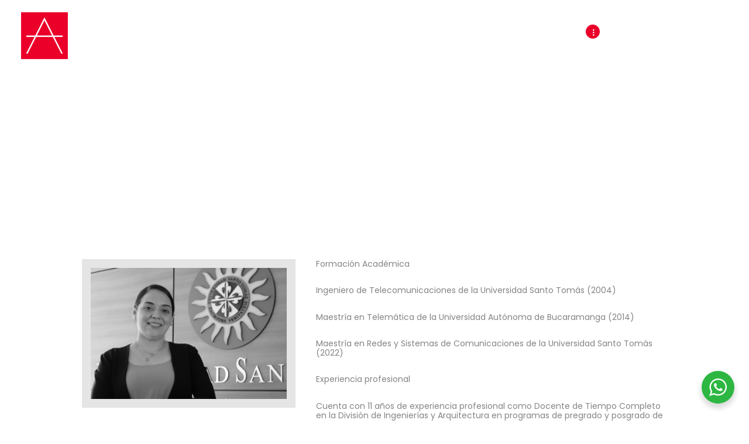

--- FILE ---
content_type: text/html; charset=UTF-8
request_url: https://sociedadcolombianadearquitectos.org/team/dolly-smith-florez-moreno-2/
body_size: 20495
content:
<!DOCTYPE html>
<html lang="es" class="no-js scheme_default">
<head>
			<meta charset="UTF-8">
		<meta name="viewport" content="width=device-width, initial-scale=1, maximum-scale=1">
		<meta name="format-detection" content="telephone=no">
		<link rel="profile" href="//gmpg.org/xfn/11">
		<link rel="pingback" href="https://sociedadcolombianadearquitectos.org/home/xmlrpc.php">
		<title>Dolly Smith Flórez Moreno &#8211; SCA</title>
<meta name='robots' content='max-image-preview:large' />
	<style>img:is([sizes="auto" i], [sizes^="auto," i]) { contain-intrinsic-size: 3000px 1500px }</style>
	<link rel='dns-prefetch' href='//fonts.googleapis.com' />
<link rel='dns-prefetch' href='//www.googletagmanager.com' />
<link rel="alternate" type="application/rss+xml" title="SCA &raquo; Feed" href="https://sociedadcolombianadearquitectos.org/feed/" />
<link rel="alternate" type="application/rss+xml" title="SCA &raquo; Feed de los comentarios" href="https://sociedadcolombianadearquitectos.org/comments/feed/" />
<meta property="og:image" content="https://sociedadcolombianadearquitectos.org/home/wp-content/uploads/2023/09/Foto-Dolly-2.jpeg"/>
<script type="text/javascript">
/* <![CDATA[ */
window._wpemojiSettings = {"baseUrl":"https:\/\/s.w.org\/images\/core\/emoji\/16.0.1\/72x72\/","ext":".png","svgUrl":"https:\/\/s.w.org\/images\/core\/emoji\/16.0.1\/svg\/","svgExt":".svg","source":{"concatemoji":"https:\/\/sociedadcolombianadearquitectos.org\/home\/wp-includes\/js\/wp-emoji-release.min.js?ver=6.8.3"}};
/*! This file is auto-generated */
!function(s,n){var o,i,e;function c(e){try{var t={supportTests:e,timestamp:(new Date).valueOf()};sessionStorage.setItem(o,JSON.stringify(t))}catch(e){}}function p(e,t,n){e.clearRect(0,0,e.canvas.width,e.canvas.height),e.fillText(t,0,0);var t=new Uint32Array(e.getImageData(0,0,e.canvas.width,e.canvas.height).data),a=(e.clearRect(0,0,e.canvas.width,e.canvas.height),e.fillText(n,0,0),new Uint32Array(e.getImageData(0,0,e.canvas.width,e.canvas.height).data));return t.every(function(e,t){return e===a[t]})}function u(e,t){e.clearRect(0,0,e.canvas.width,e.canvas.height),e.fillText(t,0,0);for(var n=e.getImageData(16,16,1,1),a=0;a<n.data.length;a++)if(0!==n.data[a])return!1;return!0}function f(e,t,n,a){switch(t){case"flag":return n(e,"\ud83c\udff3\ufe0f\u200d\u26a7\ufe0f","\ud83c\udff3\ufe0f\u200b\u26a7\ufe0f")?!1:!n(e,"\ud83c\udde8\ud83c\uddf6","\ud83c\udde8\u200b\ud83c\uddf6")&&!n(e,"\ud83c\udff4\udb40\udc67\udb40\udc62\udb40\udc65\udb40\udc6e\udb40\udc67\udb40\udc7f","\ud83c\udff4\u200b\udb40\udc67\u200b\udb40\udc62\u200b\udb40\udc65\u200b\udb40\udc6e\u200b\udb40\udc67\u200b\udb40\udc7f");case"emoji":return!a(e,"\ud83e\udedf")}return!1}function g(e,t,n,a){var r="undefined"!=typeof WorkerGlobalScope&&self instanceof WorkerGlobalScope?new OffscreenCanvas(300,150):s.createElement("canvas"),o=r.getContext("2d",{willReadFrequently:!0}),i=(o.textBaseline="top",o.font="600 32px Arial",{});return e.forEach(function(e){i[e]=t(o,e,n,a)}),i}function t(e){var t=s.createElement("script");t.src=e,t.defer=!0,s.head.appendChild(t)}"undefined"!=typeof Promise&&(o="wpEmojiSettingsSupports",i=["flag","emoji"],n.supports={everything:!0,everythingExceptFlag:!0},e=new Promise(function(e){s.addEventListener("DOMContentLoaded",e,{once:!0})}),new Promise(function(t){var n=function(){try{var e=JSON.parse(sessionStorage.getItem(o));if("object"==typeof e&&"number"==typeof e.timestamp&&(new Date).valueOf()<e.timestamp+604800&&"object"==typeof e.supportTests)return e.supportTests}catch(e){}return null}();if(!n){if("undefined"!=typeof Worker&&"undefined"!=typeof OffscreenCanvas&&"undefined"!=typeof URL&&URL.createObjectURL&&"undefined"!=typeof Blob)try{var e="postMessage("+g.toString()+"("+[JSON.stringify(i),f.toString(),p.toString(),u.toString()].join(",")+"));",a=new Blob([e],{type:"text/javascript"}),r=new Worker(URL.createObjectURL(a),{name:"wpTestEmojiSupports"});return void(r.onmessage=function(e){c(n=e.data),r.terminate(),t(n)})}catch(e){}c(n=g(i,f,p,u))}t(n)}).then(function(e){for(var t in e)n.supports[t]=e[t],n.supports.everything=n.supports.everything&&n.supports[t],"flag"!==t&&(n.supports.everythingExceptFlag=n.supports.everythingExceptFlag&&n.supports[t]);n.supports.everythingExceptFlag=n.supports.everythingExceptFlag&&!n.supports.flag,n.DOMReady=!1,n.readyCallback=function(){n.DOMReady=!0}}).then(function(){return e}).then(function(){var e;n.supports.everything||(n.readyCallback(),(e=n.source||{}).concatemoji?t(e.concatemoji):e.wpemoji&&e.twemoji&&(t(e.twemoji),t(e.wpemoji)))}))}((window,document),window._wpemojiSettings);
/* ]]> */
</script>
<link property="stylesheet" rel='stylesheet' id='vc_extensions_cqbundle_adminicon-css' href='https://sociedadcolombianadearquitectos.org/home/wp-content/plugins/vc-extensions-bundle/css/admin_icon.css?ver=6.8.3' type='text/css' media='all' />
<style id='wp-emoji-styles-inline-css' type='text/css'>

	img.wp-smiley, img.emoji {
		display: inline !important;
		border: none !important;
		box-shadow: none !important;
		height: 1em !important;
		width: 1em !important;
		margin: 0 0.07em !important;
		vertical-align: -0.1em !important;
		background: none !important;
		padding: 0 !important;
	}
</style>
<link property="stylesheet" rel='stylesheet' id='wp-block-library-css' href='https://sociedadcolombianadearquitectos.org/home/wp-includes/css/dist/block-library/style.min.css?ver=6.8.3' type='text/css' media='all' />
<style id='classic-theme-styles-inline-css' type='text/css'>
/*! This file is auto-generated */
.wp-block-button__link{color:#fff;background-color:#32373c;border-radius:9999px;box-shadow:none;text-decoration:none;padding:calc(.667em + 2px) calc(1.333em + 2px);font-size:1.125em}.wp-block-file__button{background:#32373c;color:#fff;text-decoration:none}
</style>
<link property="stylesheet" rel='stylesheet' id='visual-portfolio-block-filter-by-category-css' href='https://sociedadcolombianadearquitectos.org/home/wp-content/plugins/visual-portfolio/build/gutenberg/blocks/filter-by-category/style.css?ver=1762959103' type='text/css' media='all' />
<link property="stylesheet" rel='stylesheet' id='visual-portfolio-block-pagination-css' href='https://sociedadcolombianadearquitectos.org/home/wp-content/plugins/visual-portfolio/build/gutenberg/blocks/pagination/style.css?ver=1762959103' type='text/css' media='all' />
<link property="stylesheet" rel='stylesheet' id='visual-portfolio-block-sort-css' href='https://sociedadcolombianadearquitectos.org/home/wp-content/plugins/visual-portfolio/build/gutenberg/blocks/sort/style.css?ver=1762959103' type='text/css' media='all' />
<link property="stylesheet" rel='stylesheet' id='nta-css-popup-css' href='https://sociedadcolombianadearquitectos.org/home/wp-content/plugins/wp-whatsapp/assets/dist/css/style.css?ver=6.8.3' type='text/css' media='all' />
<style id='global-styles-inline-css' type='text/css'>
:root{--wp--preset--aspect-ratio--square: 1;--wp--preset--aspect-ratio--4-3: 4/3;--wp--preset--aspect-ratio--3-4: 3/4;--wp--preset--aspect-ratio--3-2: 3/2;--wp--preset--aspect-ratio--2-3: 2/3;--wp--preset--aspect-ratio--16-9: 16/9;--wp--preset--aspect-ratio--9-16: 9/16;--wp--preset--color--black: #000000;--wp--preset--color--cyan-bluish-gray: #abb8c3;--wp--preset--color--white: #ffffff;--wp--preset--color--pale-pink: #f78da7;--wp--preset--color--vivid-red: #cf2e2e;--wp--preset--color--luminous-vivid-orange: #ff6900;--wp--preset--color--luminous-vivid-amber: #fcb900;--wp--preset--color--light-green-cyan: #7bdcb5;--wp--preset--color--vivid-green-cyan: #00d084;--wp--preset--color--pale-cyan-blue: #8ed1fc;--wp--preset--color--vivid-cyan-blue: #0693e3;--wp--preset--color--vivid-purple: #9b51e0;--wp--preset--gradient--vivid-cyan-blue-to-vivid-purple: linear-gradient(135deg,rgba(6,147,227,1) 0%,rgb(155,81,224) 100%);--wp--preset--gradient--light-green-cyan-to-vivid-green-cyan: linear-gradient(135deg,rgb(122,220,180) 0%,rgb(0,208,130) 100%);--wp--preset--gradient--luminous-vivid-amber-to-luminous-vivid-orange: linear-gradient(135deg,rgba(252,185,0,1) 0%,rgba(255,105,0,1) 100%);--wp--preset--gradient--luminous-vivid-orange-to-vivid-red: linear-gradient(135deg,rgba(255,105,0,1) 0%,rgb(207,46,46) 100%);--wp--preset--gradient--very-light-gray-to-cyan-bluish-gray: linear-gradient(135deg,rgb(238,238,238) 0%,rgb(169,184,195) 100%);--wp--preset--gradient--cool-to-warm-spectrum: linear-gradient(135deg,rgb(74,234,220) 0%,rgb(151,120,209) 20%,rgb(207,42,186) 40%,rgb(238,44,130) 60%,rgb(251,105,98) 80%,rgb(254,248,76) 100%);--wp--preset--gradient--blush-light-purple: linear-gradient(135deg,rgb(255,206,236) 0%,rgb(152,150,240) 100%);--wp--preset--gradient--blush-bordeaux: linear-gradient(135deg,rgb(254,205,165) 0%,rgb(254,45,45) 50%,rgb(107,0,62) 100%);--wp--preset--gradient--luminous-dusk: linear-gradient(135deg,rgb(255,203,112) 0%,rgb(199,81,192) 50%,rgb(65,88,208) 100%);--wp--preset--gradient--pale-ocean: linear-gradient(135deg,rgb(255,245,203) 0%,rgb(182,227,212) 50%,rgb(51,167,181) 100%);--wp--preset--gradient--electric-grass: linear-gradient(135deg,rgb(202,248,128) 0%,rgb(113,206,126) 100%);--wp--preset--gradient--midnight: linear-gradient(135deg,rgb(2,3,129) 0%,rgb(40,116,252) 100%);--wp--preset--font-size--small: 13px;--wp--preset--font-size--medium: 20px;--wp--preset--font-size--large: 36px;--wp--preset--font-size--x-large: 42px;--wp--preset--spacing--20: 0.44rem;--wp--preset--spacing--30: 0.67rem;--wp--preset--spacing--40: 1rem;--wp--preset--spacing--50: 1.5rem;--wp--preset--spacing--60: 2.25rem;--wp--preset--spacing--70: 3.38rem;--wp--preset--spacing--80: 5.06rem;--wp--preset--shadow--natural: 6px 6px 9px rgba(0, 0, 0, 0.2);--wp--preset--shadow--deep: 12px 12px 50px rgba(0, 0, 0, 0.4);--wp--preset--shadow--sharp: 6px 6px 0px rgba(0, 0, 0, 0.2);--wp--preset--shadow--outlined: 6px 6px 0px -3px rgba(255, 255, 255, 1), 6px 6px rgba(0, 0, 0, 1);--wp--preset--shadow--crisp: 6px 6px 0px rgba(0, 0, 0, 1);}:where(.is-layout-flex){gap: 0.5em;}:where(.is-layout-grid){gap: 0.5em;}body .is-layout-flex{display: flex;}.is-layout-flex{flex-wrap: wrap;align-items: center;}.is-layout-flex > :is(*, div){margin: 0;}body .is-layout-grid{display: grid;}.is-layout-grid > :is(*, div){margin: 0;}:where(.wp-block-columns.is-layout-flex){gap: 2em;}:where(.wp-block-columns.is-layout-grid){gap: 2em;}:where(.wp-block-post-template.is-layout-flex){gap: 1.25em;}:where(.wp-block-post-template.is-layout-grid){gap: 1.25em;}.has-black-color{color: var(--wp--preset--color--black) !important;}.has-cyan-bluish-gray-color{color: var(--wp--preset--color--cyan-bluish-gray) !important;}.has-white-color{color: var(--wp--preset--color--white) !important;}.has-pale-pink-color{color: var(--wp--preset--color--pale-pink) !important;}.has-vivid-red-color{color: var(--wp--preset--color--vivid-red) !important;}.has-luminous-vivid-orange-color{color: var(--wp--preset--color--luminous-vivid-orange) !important;}.has-luminous-vivid-amber-color{color: var(--wp--preset--color--luminous-vivid-amber) !important;}.has-light-green-cyan-color{color: var(--wp--preset--color--light-green-cyan) !important;}.has-vivid-green-cyan-color{color: var(--wp--preset--color--vivid-green-cyan) !important;}.has-pale-cyan-blue-color{color: var(--wp--preset--color--pale-cyan-blue) !important;}.has-vivid-cyan-blue-color{color: var(--wp--preset--color--vivid-cyan-blue) !important;}.has-vivid-purple-color{color: var(--wp--preset--color--vivid-purple) !important;}.has-black-background-color{background-color: var(--wp--preset--color--black) !important;}.has-cyan-bluish-gray-background-color{background-color: var(--wp--preset--color--cyan-bluish-gray) !important;}.has-white-background-color{background-color: var(--wp--preset--color--white) !important;}.has-pale-pink-background-color{background-color: var(--wp--preset--color--pale-pink) !important;}.has-vivid-red-background-color{background-color: var(--wp--preset--color--vivid-red) !important;}.has-luminous-vivid-orange-background-color{background-color: var(--wp--preset--color--luminous-vivid-orange) !important;}.has-luminous-vivid-amber-background-color{background-color: var(--wp--preset--color--luminous-vivid-amber) !important;}.has-light-green-cyan-background-color{background-color: var(--wp--preset--color--light-green-cyan) !important;}.has-vivid-green-cyan-background-color{background-color: var(--wp--preset--color--vivid-green-cyan) !important;}.has-pale-cyan-blue-background-color{background-color: var(--wp--preset--color--pale-cyan-blue) !important;}.has-vivid-cyan-blue-background-color{background-color: var(--wp--preset--color--vivid-cyan-blue) !important;}.has-vivid-purple-background-color{background-color: var(--wp--preset--color--vivid-purple) !important;}.has-black-border-color{border-color: var(--wp--preset--color--black) !important;}.has-cyan-bluish-gray-border-color{border-color: var(--wp--preset--color--cyan-bluish-gray) !important;}.has-white-border-color{border-color: var(--wp--preset--color--white) !important;}.has-pale-pink-border-color{border-color: var(--wp--preset--color--pale-pink) !important;}.has-vivid-red-border-color{border-color: var(--wp--preset--color--vivid-red) !important;}.has-luminous-vivid-orange-border-color{border-color: var(--wp--preset--color--luminous-vivid-orange) !important;}.has-luminous-vivid-amber-border-color{border-color: var(--wp--preset--color--luminous-vivid-amber) !important;}.has-light-green-cyan-border-color{border-color: var(--wp--preset--color--light-green-cyan) !important;}.has-vivid-green-cyan-border-color{border-color: var(--wp--preset--color--vivid-green-cyan) !important;}.has-pale-cyan-blue-border-color{border-color: var(--wp--preset--color--pale-cyan-blue) !important;}.has-vivid-cyan-blue-border-color{border-color: var(--wp--preset--color--vivid-cyan-blue) !important;}.has-vivid-purple-border-color{border-color: var(--wp--preset--color--vivid-purple) !important;}.has-vivid-cyan-blue-to-vivid-purple-gradient-background{background: var(--wp--preset--gradient--vivid-cyan-blue-to-vivid-purple) !important;}.has-light-green-cyan-to-vivid-green-cyan-gradient-background{background: var(--wp--preset--gradient--light-green-cyan-to-vivid-green-cyan) !important;}.has-luminous-vivid-amber-to-luminous-vivid-orange-gradient-background{background: var(--wp--preset--gradient--luminous-vivid-amber-to-luminous-vivid-orange) !important;}.has-luminous-vivid-orange-to-vivid-red-gradient-background{background: var(--wp--preset--gradient--luminous-vivid-orange-to-vivid-red) !important;}.has-very-light-gray-to-cyan-bluish-gray-gradient-background{background: var(--wp--preset--gradient--very-light-gray-to-cyan-bluish-gray) !important;}.has-cool-to-warm-spectrum-gradient-background{background: var(--wp--preset--gradient--cool-to-warm-spectrum) !important;}.has-blush-light-purple-gradient-background{background: var(--wp--preset--gradient--blush-light-purple) !important;}.has-blush-bordeaux-gradient-background{background: var(--wp--preset--gradient--blush-bordeaux) !important;}.has-luminous-dusk-gradient-background{background: var(--wp--preset--gradient--luminous-dusk) !important;}.has-pale-ocean-gradient-background{background: var(--wp--preset--gradient--pale-ocean) !important;}.has-electric-grass-gradient-background{background: var(--wp--preset--gradient--electric-grass) !important;}.has-midnight-gradient-background{background: var(--wp--preset--gradient--midnight) !important;}.has-small-font-size{font-size: var(--wp--preset--font-size--small) !important;}.has-medium-font-size{font-size: var(--wp--preset--font-size--medium) !important;}.has-large-font-size{font-size: var(--wp--preset--font-size--large) !important;}.has-x-large-font-size{font-size: var(--wp--preset--font-size--x-large) !important;}
:where(.wp-block-post-template.is-layout-flex){gap: 1.25em;}:where(.wp-block-post-template.is-layout-grid){gap: 1.25em;}
:where(.wp-block-columns.is-layout-flex){gap: 2em;}:where(.wp-block-columns.is-layout-grid){gap: 2em;}
:root :where(.wp-block-pullquote){font-size: 1.5em;line-height: 1.6;}
:where(.wp-block-visual-portfolio-loop.is-layout-flex){gap: 1.25em;}:where(.wp-block-visual-portfolio-loop.is-layout-grid){gap: 1.25em;}
</style>
<link property="stylesheet" rel='stylesheet' id='contact-form-7-css' href='https://sociedadcolombianadearquitectos.org/home/wp-content/plugins/contact-form-7/includes/css/styles.css?ver=6.1.3' type='text/css' media='all' />
<link property="stylesheet" rel='stylesheet' id='essential-grid-plugin-settings-css' href='https://sociedadcolombianadearquitectos.org/home/wp-content/plugins/essential-grid/public/assets/css/settings.css?ver=3.0.11' type='text/css' media='all' />
<link property="stylesheet" rel='stylesheet' id='tp-fontello-css' href='https://sociedadcolombianadearquitectos.org/home/wp-content/plugins/essential-grid/public/assets/font/fontello/css/fontello.css?ver=3.0.11' type='text/css' media='all' />
<link property="stylesheet" rel='stylesheet' id='trx_addons-icons-css' href='https://sociedadcolombianadearquitectos.org/home/wp-content/plugins/trx_addons/css/font-icons/css/trx_addons_icons-embedded.css?ver=6.8.3' type='text/css' media='all' />
<link property="stylesheet" rel='stylesheet' id='swiperslider-css' href='https://sociedadcolombianadearquitectos.org/home/wp-content/plugins/trx_addons/js/swiper/swiper.min.css' type='text/css' media='all' />
<link property="stylesheet" rel='stylesheet' id='magnific-popup-css' href='https://sociedadcolombianadearquitectos.org/home/wp-content/plugins/trx_addons/js/magnific/magnific-popup.min.css' type='text/css' media='all' />
<link property="stylesheet" rel='stylesheet' id='trx_addons-css' href='https://sociedadcolombianadearquitectos.org/home/wp-content/plugins/trx_addons/css/trx_addons.css' type='text/css' media='all' />
<link property="stylesheet" rel='stylesheet' id='trx_addons-animation-css' href='https://sociedadcolombianadearquitectos.org/home/wp-content/plugins/trx_addons/css/trx_addons.animation.css?ver=6.8.3' type='text/css' media='all' />
<link property="stylesheet" rel='stylesheet' id='trx_socials-icons-css' href='https://sociedadcolombianadearquitectos.org/home/wp-content/plugins/trx_socials/assets/css/font_icons/css/trx_socials_icons.css' type='text/css' media='all' />
<link property="stylesheet" rel='stylesheet' id='trx_socials-widget_instagram-css' href='https://sociedadcolombianadearquitectos.org/home/wp-content/plugins/trx_socials/widgets/instagram/instagram.css' type='text/css' media='all' />
<link property="stylesheet" rel='stylesheet' id='astudio-font-google_fonts-css' href='https://fonts.googleapis.com/css?family=Poppins%3A300%2C400%2C500%2C600%2C700&#038;subset=latin%2Clatin-ext&#038;ver=6.8.3' type='text/css' media='all' />
<link property="stylesheet" rel='stylesheet' id='fontello-icons-css' href='https://sociedadcolombianadearquitectos.org/home/wp-content/themes/astudio/css/fontello/css/fontello-embedded.css?ver=6.8.3' type='text/css' media='all' />
<link property="stylesheet" rel='stylesheet' id='astudio-main-css' href='https://sociedadcolombianadearquitectos.org/home/wp-content/themes/astudio/style.css' type='text/css' media='all' />
<style id='astudio-main-inline-css' type='text/css'>
.post-navigation .nav-previous a .nav-arrow { background-image: url(https://sociedadcolombianadearquitectos.org/home/wp-content/uploads/2023/09/Sara-Christie-333x370.jpg); }.post-navigation .nav-next a .nav-arrow { background-image: url(https://sociedadcolombianadearquitectos.org/home/wp-content/uploads/2023/09/Ivan-Erazo-370x370.jpeg); }
</style>
<link property="stylesheet" rel='stylesheet' id='astudio-styles-css' href='https://sociedadcolombianadearquitectos.org/home/wp-content/themes/astudio/css/__styles.css?ver=6.8.3' type='text/css' media='all' />
<link property="stylesheet" rel='stylesheet' id='astudio-colors-css' href='https://sociedadcolombianadearquitectos.org/home/wp-content/themes/astudio/css/__colors.css?ver=6.8.3' type='text/css' media='all' />
<link property="stylesheet" rel='stylesheet' id='mediaelement-css' href='https://sociedadcolombianadearquitectos.org/home/wp-includes/js/mediaelement/mediaelementplayer-legacy.min.css?ver=4.2.17' type='text/css' media='all' />
<link property="stylesheet" rel='stylesheet' id='wp-mediaelement-css' href='https://sociedadcolombianadearquitectos.org/home/wp-includes/js/mediaelement/wp-mediaelement.min.css?ver=6.8.3' type='text/css' media='all' />
<link property="stylesheet" rel='stylesheet' id='astudio-responsive-css' href='https://sociedadcolombianadearquitectos.org/home/wp-content/themes/astudio/css/responsive.css?ver=6.8.3' type='text/css' media='all' />
<script type="text/javascript" src="https://sociedadcolombianadearquitectos.org/home/wp-includes/js/jquery/jquery.min.js?ver=3.7.1" id="jquery-core-js"></script>
<script type="text/javascript" src="https://sociedadcolombianadearquitectos.org/home/wp-includes/js/jquery/jquery-migrate.min.js?ver=3.4.1" id="jquery-migrate-js"></script>
<script></script><link rel="https://api.w.org/" href="https://sociedadcolombianadearquitectos.org/wp-json/" /><link rel="EditURI" type="application/rsd+xml" title="RSD" href="https://sociedadcolombianadearquitectos.org/home/xmlrpc.php?rsd" />
<meta name="generator" content="WordPress 6.8.3" />
<link rel="canonical" href="https://sociedadcolombianadearquitectos.org/team/dolly-smith-florez-moreno-2/" />
<link rel='shortlink' href='https://sociedadcolombianadearquitectos.org/?p=5772' />
<link rel="alternate" title="oEmbed (JSON)" type="application/json+oembed" href="https://sociedadcolombianadearquitectos.org/wp-json/oembed/1.0/embed?url=https%3A%2F%2Fsociedadcolombianadearquitectos.org%2Fteam%2Fdolly-smith-florez-moreno-2%2F" />
<link rel="alternate" title="oEmbed (XML)" type="text/xml+oembed" href="https://sociedadcolombianadearquitectos.org/wp-json/oembed/1.0/embed?url=https%3A%2F%2Fsociedadcolombianadearquitectos.org%2Fteam%2Fdolly-smith-florez-moreno-2%2F&#038;format=xml" />
    <script>
	  
	  var fb5_books=[];
	
	</script>
    <script>
	
	  fb5_books['ciudad-propicia-para-la-felicidad']={bcg:"#0AD6FF",w:"1247",h:"1644",opacity:"1",toolsHeight:"50"}
	  	  
	
	</script>
    
        <script>
	
	  fb5_books['speakers-28bienal']={bcg:"#1B73BA",w:"1080",h:"1350",opacity:"1",toolsHeight:"50"}
	  	  
	
	</script>
    
        <script>
	
	  fb5_books['student-contest']={bcg:"#33AFDC",w:"612",h:"792",opacity:"1",toolsHeight:"0"}
	  	  
	
	</script>
    
    

<script type="text/javascript">
var fb5_plugin_url = 'https://sociedadcolombianadearquitectos.org/home/wp-content/plugins/ambre_flipbook/';
</script>
<meta name="generator" content="Site Kit by Google 1.165.0" /><script type='text/javascript'>
/* <![CDATA[ */
var VPData = {"version":"3.4.1","pro":false,"__":{"couldnt_retrieve_vp":"No se pudo recuperar el ID de Visual Portfolio.","pswp_close":"Cerrar (Esc)","pswp_share":"Compartir","pswp_fs":"Alternar pantalla completa","pswp_zoom":"Acercar\/alejar","pswp_prev":"Anterior (flecha izquierda)","pswp_next":"Siguiente (flecha derecha)","pswp_share_fb":"Compartir en Facebook","pswp_share_tw":"Tuitear","pswp_share_x":"X","pswp_share_pin":"Pinear","pswp_download":"Descargar","fancybox_close":"Cerrar","fancybox_next":"Siguiente","fancybox_prev":"Anterior","fancybox_error":"El contenido solicitado no se puede cargar. <br \/>Vuelva a intentarlo m\u00e1s tarde.","fancybox_play_start":"Empezar la presentaci\u00f3n de diapositivas","fancybox_play_stop":"Pausar presentaci\u00f3n de diapositivas","fancybox_full_screen":"Pantalla completa","fancybox_thumbs":"Miniaturas","fancybox_download":"Descargar","fancybox_share":"Compartir","fancybox_zoom":"Acercar"},"settingsPopupGallery":{"enable_on_wordpress_images":false,"vendor":"fancybox","deep_linking":false,"deep_linking_url_to_share_images":false,"show_arrows":true,"show_counter":true,"show_zoom_button":true,"show_fullscreen_button":true,"show_share_button":true,"show_close_button":true,"show_thumbs":true,"show_download_button":false,"show_slideshow":false,"click_to_zoom":true,"restore_focus":true},"screenSizes":[320,576,768,992,1200]};
/* ]]> */
</script>
		<noscript>
			<style type="text/css">
				.vp-portfolio__preloader-wrap{display:none}.vp-portfolio__filter-wrap,.vp-portfolio__items-wrap,.vp-portfolio__pagination-wrap,.vp-portfolio__sort-wrap{opacity:1;visibility:visible}.vp-portfolio__item .vp-portfolio__item-img noscript+img,.vp-portfolio__thumbnails-wrap{display:none}
			</style>
		</noscript>
		<meta name="generator" content="Powered by WPBakery Page Builder - drag and drop page builder for WordPress."/>
		<style type="text/css">
			/* If html does not have either class, do not show lazy loaded images. */
			html:not(.vp-lazyload-enabled):not(.js) .vp-lazyload {
				display: none;
			}
		</style>
		<script>
			document.documentElement.classList.add(
				'vp-lazyload-enabled'
			);
		</script>
		<link rel="icon" href="https://sociedadcolombianadearquitectos.org/home/wp-content/uploads/2022/01/cropped-SCA-iconfinal@2x-32x32.png" sizes="32x32" />
<link rel="icon" href="https://sociedadcolombianadearquitectos.org/home/wp-content/uploads/2022/01/cropped-SCA-iconfinal@2x-192x192.png" sizes="192x192" />
<link rel="apple-touch-icon" href="https://sociedadcolombianadearquitectos.org/home/wp-content/uploads/2022/01/cropped-SCA-iconfinal@2x-180x180.png" />
<meta name="msapplication-TileImage" content="https://sociedadcolombianadearquitectos.org/home/wp-content/uploads/2022/01/cropped-SCA-iconfinal@2x-270x270.png" />
<noscript><style> .wpb_animate_when_almost_visible { opacity: 1; }</style></noscript></head>

<body class="wp-singular cpt_team-template-default single single-cpt_team postid-5772 wp-theme-astudio body_tag scheme_default blog_mode_team body_style_wide  is_stream blog_style_classic_2 sidebar_hide expand_content header_style_header-custom-20 header_position_default menu_style_top no_layout wpb-js-composer js-comp-ver-8.6.1 vc_responsive">

	
	<div class="body_wrap">

		<div class="page_wrap">

			<header class="top_panel top_panel_custom top_panel_custom_20 top_panel_custom_header-fullwidth without_bg_image with_featured_image scheme_default"><div class="vc_row wpb_row vc_row-fluid scheme_dark"><div class="wpb_column vc_column_container vc_col-sm-12 sc_layouts_column sc_layouts_column_align_center sc_layouts_column_icons_position_left"><div class="vc_column-inner"><div class="wpb_wrapper"><div class="vc_row wpb_row vc_inner vc_row-fluid vc_custom_1494488337491 vc_row-has-fill vc_row-o-content-middle vc_row-flex sc_layouts_row sc_layouts_row_type_compact"><div class="wpb_column vc_column_container vc_col-sm-2 sc_layouts_column sc_layouts_column_align_left sc_layouts_column_icons_position_left"><div class="vc_column-inner"><div class="wpb_wrapper"><div class="sc_layouts_item"><a href="https://sociedadcolombianadearquitectos.org/" id="sc_layouts_logo_360588611" class="sc_layouts_logo sc_layouts_logo_default"><img class="logo_image" src="https://sociedadcolombianadearquitectos.org/home/wp-content/uploads/2022/01/cropped-SCA-iconfinal@2x.png" alt="" width="512" height="512"></a><!-- /.sc_layouts_logo --></div></div></div></div><div class="wpb_column vc_column_container vc_col-sm-10 sc_layouts_column sc_layouts_column_align_right sc_layouts_column_icons_position_left"><div class="vc_column-inner"><div class="wpb_wrapper"><div class="sc_layouts_item"><nav id="sc_layouts_menu_728743778" class="sc_layouts_menu sc_layouts_menu_default menu_hover_slide_line hide_on_mobile" data-animation-in="fadeInUpSmall" data-animation-out="fadeOutDownSmall"><ul id="menu-main-menu" class="sc_layouts_menu_nav"><li id="menu-item-74" class="menu-item menu-item-type-custom menu-item-object-custom menu-item-home menu-item-74"><a href="https://sociedadcolombianadearquitectos.org/"><span>Inicio</span></a></li><li id="menu-item-2870" class="menu-item menu-item-type-custom menu-item-object-custom menu-item-has-children menu-item-2870"><a href="#"><span>SCA</span></a>
<ul class="sub-menu"><li id="menu-item-10024" class="menu-item menu-item-type-post_type menu-item-object-post menu-item-10024"><a href="https://sociedadcolombianadearquitectos.org/nueva-presidencia-sca-2025-2027/"><span>Presidencia 2025-2027</span></a></li><li id="menu-item-75" class="menu-item menu-item-type-post_type menu-item-object-page menu-item-75"><a href="https://sociedadcolombianadearquitectos.org/nosotros/"><span>Nuestra sociedad</span></a></li><li id="menu-item-4351" class="menu-item menu-item-type-post_type menu-item-object-page menu-item-4351"><a href="https://sociedadcolombianadearquitectos.org/fundacion/"><span>Fundación</span></a></li><li id="menu-item-4602" class="menu-item menu-item-type-post_type menu-item-object-page menu-item-4602"><a href="https://sociedadcolombianadearquitectos.org/comites-y-comisiones/"><span>Comités y Comisiones</span></a></li><li id="menu-item-2871" class="menu-item menu-item-type-post_type menu-item-object-page menu-item-2871"><a href="https://sociedadcolombianadearquitectos.org/directorio-sca/"><span>Directorio SCA 2025</span></a></li><li id="menu-item-7631" class="menu-item menu-item-type-custom menu-item-object-custom menu-item-7631"><a href="https://sociedadcolombianadearquitectos.org/home/wp-content/uploads/2024/03/CIPSCA-brochure-2023-V220124.pdf"><span>CIPSCA</span></a></li><li id="menu-item-4521" class="menu-item menu-item-type-post_type menu-item-object-page menu-item-4521"><a href="https://sociedadcolombianadearquitectos.org/vidas-y-rostros/"><span>Vidas y rostros</span></a></li><li id="menu-item-4319" class="menu-item menu-item-type-post_type menu-item-object-page menu-item-4319"><a href="https://sociedadcolombianadearquitectos.org/showroom/"><span>Showroom</span></a></li><li id="menu-item-7821" class="menu-item menu-item-type-custom menu-item-object-custom menu-item-7821"><a href="https://sociedadcolombianadearquitectos.org/home/wp-content/uploads/2025/05/Manual-Logo-SCA-V04-1224.pdf"><span>Manual Logo SCA</span></a></li></ul>
</li><li id="menu-item-7497" class="menu-item menu-item-type-custom menu-item-object-custom menu-item-has-children menu-item-7497"><a href="#"><span>Bienal</span></a>
<ul class="sub-menu"><li id="menu-item-7524" class="menu-item menu-item-type-post_type menu-item-object-page menu-item-7524"><a href="https://sociedadcolombianadearquitectos.org/29-bienal-colombiana-de-arquitectura-y-urbanismo/"><span>29 BCAU (2024)</span></a></li><li id="menu-item-7725" class="menu-item menu-item-type-post_type menu-item-object-page menu-item-7725"><a href="https://sociedadcolombianadearquitectos.org/6-bienal-colombiana-de-estudiantes-de-arquitectura-2024/"><span>6 Bienal de Estudiantes</span></a></li><li id="menu-item-2151" class="menu-item menu-item-type-post_type menu-item-object-page menu-item-2151"><a href="https://sociedadcolombianadearquitectos.org/28-bienal/"><span>28 BCAU (2022)</span></a></li><li id="menu-item-2267" class="menu-item menu-item-type-post_type menu-item-object-page menu-item-2267"><a href="https://sociedadcolombianadearquitectos.org/5-bienal-estudiantes-arquitectura/"><span>5 Bienal de Estudiantes</span></a></li></ul>
</li><li id="menu-item-9675" class="menu-item menu-item-type-custom menu-item-object-custom menu-item-has-children menu-item-9675"><a href="#"><span>Congreso</span></a>
<ul class="sub-menu"><li id="menu-item-9963" class="menu-item menu-item-type-post_type menu-item-object-page menu-item-9963"><a href="https://sociedadcolombianadearquitectos.org/congreso-2025/"><span>XXXIX CCAU 2025</span></a></li><li id="menu-item-4122" class="menu-item menu-item-type-post_type menu-item-object-page menu-item-4122"><a href="https://sociedadcolombianadearquitectos.org/ccau2023/"><span>XXXVIII CCAU 2023</span></a></li><li id="menu-item-1525" class="menu-item menu-item-type-post_type menu-item-object-page menu-item-1525"><a href="https://sociedadcolombianadearquitectos.org/37congreso/"><span>XXXVII CCAU 2021</span></a></li></ul>
</li><li id="menu-item-1955" class="menu-item menu-item-type-custom menu-item-object-custom menu-item-has-children menu-item-1955"><a href="#"><span>Eventos</span></a>
<ul class="sub-menu"><li id="menu-item-9810" class="menu-item menu-item-type-post_type menu-item-object-page menu-item-9810"><a href="https://sociedadcolombianadearquitectos.org/salones-regionales-2025/"><span>II Salones Regionales de Arquitectura y Urbanismo 2025</span></a></li><li id="menu-item-9726" class="menu-item menu-item-type-post_type menu-item-object-page menu-item-9726"><a href="https://sociedadcolombianadearquitectos.org/galardon-a-la-excelencia-2025/"><span>Galardón a la Excelencia 2025</span></a></li><li id="menu-item-9669" class="menu-item menu-item-type-post_type menu-item-object-page menu-item-9669"><a href="https://sociedadcolombianadearquitectos.org/congreso-internacional-hospitales-flexibles/"><span>Congreso Internacional Hospitales Flexibles y Resilientes</span></a></li><li id="menu-item-9044" class="menu-item menu-item-type-custom menu-item-object-custom menu-item-has-children menu-item-9044"><a href="#"><span>Finalizados</span></a>
	<ul class="sub-menu"><li id="menu-item-8892" class="menu-item menu-item-type-post_type menu-item-object-page menu-item-8892"><a href="https://sociedadcolombianadearquitectos.org/3er-premio-latinoamericano-de-arquitectura-hospitalaria/"><span>3er Premio Latinoamericano de Arquitectura Hospitalaria</span></a></li><li id="menu-item-9014" class="menu-item menu-item-type-post_type menu-item-object-page menu-item-9014"><a href="https://sociedadcolombianadearquitectos.org/encuentro-latam-arquitectura-hospitalaria-2025/"><span>III Encuentro Latinoamericano de Arquitectura Hospitalaria 2025</span></a></li><li id="menu-item-8963" class="menu-item menu-item-type-post_type menu-item-object-page menu-item-8963"><a href="https://sociedadcolombianadearquitectos.org/3er-encuentro-el-patrimonio-nos-une/"><span>3er Encuentro El Patrimonio nos Une</span></a></li><li id="menu-item-4847" class="menu-item menu-item-type-post_type menu-item-object-page menu-item-4847"><a href="https://sociedadcolombianadearquitectos.org/iii-premio-excelencia-vidrio-andino/"><span>III Premio a la Excelencia en la Arquitectura Sostenible</span></a></li><li id="menu-item-7302" class="menu-item menu-item-type-post_type menu-item-object-page menu-item-7302"><a href="https://sociedadcolombianadearquitectos.org/2do-encuentro-el-patrimonio-nos-une/"><span>2do Encuentro El Patrimonio nos une</span></a></li><li id="menu-item-5515" class="menu-item menu-item-type-post_type menu-item-object-page menu-item-5515"><a href="https://sociedadcolombianadearquitectos.org/galardon-a-la-excelencia-2023/"><span>Galardón a la Excelencia</span></a></li><li id="menu-item-4018" class="menu-item menu-item-type-post_type menu-item-object-page menu-item-4018"><a href="https://sociedadcolombianadearquitectos.org/ii-premio-latinoamericano-de-arquitectura-hospitalaria/"><span>2do Premio Latinoamericano de Arquitectura Hospitalaria</span></a></li><li id="menu-item-2427" class="menu-item menu-item-type-post_type menu-item-object-page menu-item-2427"><a href="https://sociedadcolombianadearquitectos.org/2do-premio-arquitectura-sostenible/"><span>II Premio Arquitectura Sostenible</span></a></li><li id="menu-item-8281" class="menu-item menu-item-type-post_type menu-item-object-page menu-item-8281"><a href="https://sociedadcolombianadearquitectos.org/vi-encuentro-nacional-arquitectura-hospitalaria/"><span>VI Encuentro Nacional de Arquitectura Hospitalaria 2024</span></a></li><li id="menu-item-3051" class="menu-item menu-item-type-post_type menu-item-object-page menu-item-3051"><a href="https://sociedadcolombianadearquitectos.org/la-arquitectura-y-el-arquitecto/"><span>La Arquitectura y el Arquitecto</span></a></li><li id="menu-item-5596" class="menu-item menu-item-type-post_type menu-item-object-page menu-item-5596"><a href="https://sociedadcolombianadearquitectos.org/concurso-memoria-lucida/"><span>Memoria Lúcida</span></a></li><li id="menu-item-2583" class="menu-item menu-item-type-post_type menu-item-object-page menu-item-2583"><a href="https://sociedadcolombianadearquitectos.org/convocatoria-coleccion-1x1-colombia/"><span>Colección 1X1</span></a></li><li id="menu-item-3755" class="menu-item menu-item-type-post_type menu-item-object-page menu-item-3755"><a href="https://sociedadcolombianadearquitectos.org/nosotras-todas-2023/"><span>Nosotras Todas 2023</span></a></li><li id="menu-item-3571" class="menu-item menu-item-type-post_type menu-item-object-page menu-item-3571"><a href="https://sociedadcolombianadearquitectos.org/encuentro-vivienda-social-sostenible/"><span>1er Encuentro de Vivienda Social Sostenible</span></a></li><li id="menu-item-3856" class="menu-item menu-item-type-post_type menu-item-object-page menu-item-3856"><a href="https://sociedadcolombianadearquitectos.org/encuentro-caribe-2023/"><span>Encuentro Caribe 2023</span></a></li><li id="menu-item-4520" class="menu-item menu-item-type-post_type menu-item-object-page menu-item-4520"><a href="https://sociedadcolombianadearquitectos.org/1er-encuentro-arquitectura-biodiversidad-y-territorio/"><span>1er Encuentro Arquitectura, Biodiversidad y Territorio</span></a></li><li id="menu-item-3736" class="menu-item menu-item-type-post_type menu-item-object-page menu-item-3736"><a href="https://sociedadcolombianadearquitectos.org/2do-encuentro-latinoamericano-de-arquitectura-hospitalaria/"><span>II Encuentro Latinoamericano de Arquitectura Hospitalaria</span></a></li><li id="menu-item-1956" class="menu-item menu-item-type-post_type menu-item-object-page menu-item-1956"><a href="https://sociedadcolombianadearquitectos.org/3er-encuentro-internacional-de-fachadas/"><span>III Encuentro de Fachadas</span></a></li></ul>
</li></ul>
</li><li id="menu-item-1984" class="menu-item menu-item-type-custom menu-item-object-custom menu-item-has-children menu-item-1984"><a href="#"><span>Concursos</span></a>
<ul class="sub-menu"><li id="menu-item-9525" class="menu-item menu-item-type-post_type menu-item-object-page menu-item-9525"><a href="https://sociedadcolombianadearquitectos.org/concursos-3-tribunales/"><span>3T &#8211; Tribunales en Bogotá DC, Barranquilla y Bucaramanga</span></a></li><li id="menu-item-8717" class="menu-item menu-item-type-post_type menu-item-object-page menu-item-8717"><a href="https://sociedadcolombianadearquitectos.org/5inco-concurso-sena/"><span>5INCO &#8211; Sedes regionales del SENA</span></a></li><li id="menu-item-8729" class="menu-item menu-item-type-custom menu-item-object-custom menu-item-has-children menu-item-8729"><a href="#"><span>Finalizados</span></a>
	<ul class="sub-menu"><li id="menu-item-8711" class="menu-item menu-item-type-post_type menu-item-object-page menu-item-8711"><a href="https://sociedadcolombianadearquitectos.org/convocatoria-ideas-proyectos-cartagena/"><span>Ideas de proyectos para Cartagena de Indias</span></a></li><li id="menu-item-4989" class="menu-item menu-item-type-post_type menu-item-object-page menu-item-4989"><a href="https://sociedadcolombianadearquitectos.org/salones-regionales-de-arquitectura/"><span>Salones Regionales de Arquitectura</span></a></li><li id="menu-item-8748" class="menu-item menu-item-type-post_type menu-item-object-page menu-item-8748"><a href="https://sociedadcolombianadearquitectos.org/concurso-publico-pueblos-dorados-guaduas/"><span>“Pueblos Dorados” &#8211; Guaduas y Apulo</span></a></li><li id="menu-item-8728" class="menu-item menu-item-type-post_type menu-item-object-page menu-item-8728"><a href="https://sociedadcolombianadearquitectos.org/concurso-publico-pueblos-dorados-aguadedios/"><span>“Pueblos Dorados” &#8211; Agua de Dios, Gachalá y La Mesa</span></a></li><li id="menu-item-8146" class="menu-item menu-item-type-post_type menu-item-object-page menu-item-8146"><a href="https://sociedadcolombianadearquitectos.org/concurso-centro-experiencias-turisticas-villanueva/"><span>Centro de Experiencias Turísticas de Villanueva, Santander</span></a></li><li id="menu-item-8043" class="menu-item menu-item-type-post_type menu-item-object-page menu-item-8043"><a href="https://sociedadcolombianadearquitectos.org/reto-cotelco-habitacion-colombiana-del-2050/"><span>Reto Cotelco Habitación Colombiana del 2050</span></a></li><li id="menu-item-7836" class="menu-item menu-item-type-post_type menu-item-object-page menu-item-7836"><a href="https://sociedadcolombianadearquitectos.org/pensar-la-arquitectura-desde-la-vivienda-2024/"><span>Pensar en la Arquitectura desde la Vivienda 2024</span></a></li><li id="menu-item-4233" class="menu-item menu-item-type-post_type menu-item-object-page menu-item-4233"><a href="https://sociedadcolombianadearquitectos.org/concurso-borde-norte-bmanga/"><span>Nuevo Norte Bucaramanga</span></a></li><li id="menu-item-3894" class="menu-item menu-item-type-post_type menu-item-object-page menu-item-3894"><a href="https://sociedadcolombianadearquitectos.org/concurso-monumento-400-bucaramanga/"><span>Monumento 400 años de Bucaramanga</span></a></li><li id="menu-item-3533" class="menu-item menu-item-type-custom menu-item-object-custom menu-item-3533"><a href="https://www.scavalledelcauca.org/concurso-anteproyecto-calle-5ta/"><span>El Paseo de Jovita al Río</span></a></li><li id="menu-item-3061" class="menu-item menu-item-type-post_type menu-item-object-page menu-item-3061"><a href="https://sociedadcolombianadearquitectos.org/concurso-acupuntura-urbana-2/"><span>Acupuntura Urbana II</span></a></li><li id="menu-item-2975" class="menu-item menu-item-type-post_type menu-item-object-page menu-item-2975"><a href="https://sociedadcolombianadearquitectos.org/concurso-fotografico-arquitectura-para-la-salud/"><span>Arquitectura para la Salud</span></a></li><li id="menu-item-2945" class="menu-item menu-item-type-post_type menu-item-object-page menu-item-2945"><a href="https://sociedadcolombianadearquitectos.org/concurso-distrito-biocultural-y-creativo-tunja/"><span>Tunja, Distrito Biocultural y Creativo</span></a></li><li id="menu-item-2833" class="menu-item menu-item-type-post_type menu-item-object-page menu-item-2833"><a href="https://sociedadcolombianadearquitectos.org/muestrario-geografico/"><span>Muestrario Geográfico</span></a></li><li id="menu-item-2694" class="menu-item menu-item-type-post_type menu-item-object-page menu-item-2694"><a href="https://sociedadcolombianadearquitectos.org/reto-reverdecer-barranquilla/"><span>Reverdecer a Barranquilla</span></a></li><li id="menu-item-2580" class="menu-item menu-item-type-post_type menu-item-object-page menu-item-2580"><a href="https://sociedadcolombianadearquitectos.org/concurso-de-arte-publico-en-la-glorieta-de-chapal/"><span>Glorieta de Chapal, Nariño</span></a></li><li id="menu-item-2171" class="menu-item menu-item-type-post_type menu-item-object-page menu-item-2171"><a href="https://sociedadcolombianadearquitectos.org/ventana-de-suenos/"><span>Ventana de Sueños</span></a></li><li id="menu-item-2182" class="menu-item menu-item-type-post_type menu-item-object-page menu-item-2182"><a href="https://sociedadcolombianadearquitectos.org/concurso-desarrollo-barranquilla/"><span>Bquilla: Desarrollo Urbano</span></a></li><li id="menu-item-1985" class="menu-item menu-item-type-post_type menu-item-object-page menu-item-1985"><a href="https://sociedadcolombianadearquitectos.org/pensar-en-arquitectura-desde-la-vivienda/"><span>Pensar en Arquitectura desde la Vivienda</span></a></li><li id="menu-item-2111" class="menu-item menu-item-type-post_type menu-item-object-page menu-item-2111"><a href="https://sociedadcolombianadearquitectos.org/concurso-eaab-esp/"><span>Laboratorios EAAB-ESP</span></a></li></ul>
</li></ul>
</li><li id="menu-item-1699" class="menu-item menu-item-type-custom menu-item-object-custom menu-item-has-children menu-item-1699"><a href="#"><span>Campus</span></a>
<ul class="sub-menu"><li id="menu-item-2337" class="menu-item menu-item-type-custom menu-item-object-custom menu-item-has-children menu-item-2337"><a><span>Cursos</span></a>
	<ul class="sub-menu"><li id="menu-item-8944" class="menu-item menu-item-type-post_type menu-item-object-page menu-item-8944"><a href="https://sociedadcolombianadearquitectos.org/curso-virtual-revit-basico/"><span>Curso Virtual: Revit Básico</span></a></li><li id="menu-item-5105" class="menu-item menu-item-type-post_type menu-item-object-page menu-item-5105"><a href="https://sociedadcolombianadearquitectos.org/curso-sistemas-sig/"><span>Sistemas de Información Geográfica (SIG)</span></a></li><li id="menu-item-2886" class="menu-item menu-item-type-post_type menu-item-object-page menu-item-2886"><a href="https://sociedadcolombianadearquitectos.org/curso-hospitales-sostenibles/"><span>Hospitales Sostenibles</span></a></li><li id="menu-item-2738" class="menu-item menu-item-type-post_type menu-item-object-page menu-item-2738"><a href="https://sociedadcolombianadearquitectos.org/curso-revit-architecture/"><span>REVIT Architecture</span></a></li><li id="menu-item-2588" class="menu-item menu-item-type-post_type menu-item-object-page menu-item-2588"><a href="https://sociedadcolombianadearquitectos.org/curso-manejo-plataforma-mga-web/"><span>Plataforma MGA Web</span></a></li><li id="menu-item-2718" class="menu-item menu-item-type-post_type menu-item-object-page menu-item-2718"><a href="https://sociedadcolombianadearquitectos.org/curso-interventorias-salud/"><span>Interventoría de diseños y construcción</span></a></li><li id="menu-item-2027" class="menu-item menu-item-type-post_type menu-item-object-page menu-item-2027"><a href="https://sociedadcolombianadearquitectos.org/curso-virtual-criterios-diseno-hospitalario/"><span>Criterios diseño hospitalario</span></a></li><li id="menu-item-1700" class="menu-item menu-item-type-post_type menu-item-object-page menu-item-1700"><a href="https://sociedadcolombianadearquitectos.org/curso-virtual-presupuestos-de-estudios-disenos-y-obras/"><span>Presupuestos de estudios, diseños y obras</span></a></li><li id="menu-item-7982" class="menu-item menu-item-type-custom menu-item-object-custom menu-item-has-children menu-item-7982"><a href="#"><span>Hospitalarios</span></a>
		<ul class="sub-menu"><li id="menu-item-8921" class="menu-item menu-item-type-post_type menu-item-object-page menu-item-8921"><a href="https://sociedadcolombianadearquitectos.org/curso-virtual-eficiencia-energetica/"><span>Eficiencia Energética en Edificaciones para la Salud</span></a></li><li id="menu-item-7981" class="menu-item menu-item-type-post_type menu-item-object-page menu-item-7981"><a href="https://sociedadcolombianadearquitectos.org/curso-virtual-bloque-quirurgico-y-obstetrico/"><span>Bloque quirúrgico y obstétrico</span></a></li><li id="menu-item-7782" class="menu-item menu-item-type-post_type menu-item-object-page menu-item-7782"><a href="https://sociedadcolombianadearquitectos.org/curso-virtual-servicios-de-apoyo-a-las-actividades-de-diagnostico-y-tratamiento-parte-2/"><span>Servicios de apoyo a las actividades de Diagnóstico y Tratamiento – Parte 2</span></a></li><li id="menu-item-7687" class="menu-item menu-item-type-post_type menu-item-object-page menu-item-7687"><a href="https://sociedadcolombianadearquitectos.org/curso-virtual-servicio-diagnostico-tratamiento-parte-1/"><span>Servicio de apoyo a las actividades de Diagnóstico y Tratamiento – Parte 1</span></a></li><li id="menu-item-7104" class="menu-item menu-item-type-post_type menu-item-object-page menu-item-7104"><a href="https://sociedadcolombianadearquitectos.org/curso-virtual-servicio-de-urgencias-lineamientos/"><span>Servicio de Urgencias</span></a></li><li id="menu-item-6856" class="menu-item menu-item-type-post_type menu-item-object-page menu-item-6856"><a href="https://sociedadcolombianadearquitectos.org/curso-taller-servicio-de-consulta-externa/"><span>Servicio de Consulta Externa</span></a></li><li id="menu-item-6380" class="menu-item menu-item-type-post_type menu-item-object-page menu-item-6380"><a href="https://sociedadcolombianadearquitectos.org/curso-arquitectura-hospitalaria-para-la-salud-mental/"><span>Arquitectura Hospitalaria para la Salud Mental</span></a></li><li id="menu-item-5389" class="menu-item menu-item-type-post_type menu-item-object-page menu-item-5389"><a href="https://sociedadcolombianadearquitectos.org/curso-neuroarquitectura-salud/"><span>Neuro-arquitectura para la salud</span></a></li><li id="menu-item-4333" class="menu-item menu-item-type-post_type menu-item-object-page menu-item-4333"><a href="https://sociedadcolombianadearquitectos.org/curso-arquitectura-hospitalaria-en-latinoamerica/"><span>Arq. Hospitalaria en Latinoamérica</span></a></li><li id="menu-item-3703" class="menu-item menu-item-type-post_type menu-item-object-page menu-item-3703"><a href="https://sociedadcolombianadearquitectos.org/curso-planificacion-y-diseno-en-arquitectura-hospitalaria/"><span>Planificación y diseño en arquitectura hospitalaria</span></a></li><li id="menu-item-4860" class="menu-item menu-item-type-post_type menu-item-object-page menu-item-4860"><a href="https://sociedadcolombianadearquitectos.org/curso-diseno-caps/"><span>Diseño y Construcción de los CAPS</span></a></li><li id="menu-item-3608" class="menu-item menu-item-type-post_type menu-item-object-page menu-item-3608"><a href="https://sociedadcolombianadearquitectos.org/curso-arquitectura-e-interiorismo-en-espacios-para-la-salud/"><span>Arquitectura e Interiorismo en Espacios para la Salud</span></a></li><li id="menu-item-3502" class="menu-item menu-item-type-post_type menu-item-object-page menu-item-3502"><a href="https://sociedadcolombianadearquitectos.org/curso-centro-de-procesamiento-y-abastecimiento-en-hospitales/"><span>Centro de procesamiento y abastecimiento en hospitales</span></a></li><li id="menu-item-2317" class="menu-item menu-item-type-post_type menu-item-object-page menu-item-2317"><a href="https://sociedadcolombianadearquitectos.org/curso-tendencias-en-el-diseno-hospitalario/"><span>Tendencias diseño hospitalario</span></a></li><li id="menu-item-1701" class="menu-item menu-item-type-post_type menu-item-object-page menu-item-1701"><a href="https://sociedadcolombianadearquitectos.org/servicio-de-imagenes-diagnosticas/"><span>Servicio Imágenes Diagnósticas</span></a></li></ul>
</li><li id="menu-item-7983" class="menu-item menu-item-type-custom menu-item-object-custom menu-item-has-children menu-item-7983"><a href="#"><span>Andina</span></a>
		<ul class="sub-menu"><li id="menu-item-6879" class="menu-item menu-item-type-post_type menu-item-object-page menu-item-6879"><a href="https://sociedadcolombianadearquitectos.org/curso-andina-diagrama-e-imagen/"><span>Diagrama e Imagen &#8211; Andina</span></a></li><li id="menu-item-5600" class="menu-item menu-item-type-post_type menu-item-object-page menu-item-5600"><a href="https://sociedadcolombianadearquitectos.org/curso-estructuracion-proyectos-andina/"><span>Estructuración de Proyectos Inmobiliarios – Andina</span></a></li><li id="menu-item-4974" class="menu-item menu-item-type-post_type menu-item-object-page menu-item-4974"><a href="https://sociedadcolombianadearquitectos.org/curso-arquitectura-educativa-andina/"><span>Arquitectura Educativa – Andina</span></a></li></ul>
</li></ul>
</li><li id="menu-item-3683" class="menu-item menu-item-type-custom menu-item-object-custom menu-item-has-children menu-item-3683"><a href="#"><span>Diplomados</span></a>
	<ul class="sub-menu"><li id="menu-item-9743" class="menu-item menu-item-type-post_type menu-item-object-page menu-item-9743"><a href="https://sociedadcolombianadearquitectos.org/diplomado-taller-gestion-patrimonio/"><span>Gestión e Intervención de Edificaciones Patrimoniales</span></a></li><li id="menu-item-9544" class="menu-item menu-item-type-post_type menu-item-object-page menu-item-9544"><a href="https://sociedadcolombianadearquitectos.org/diplomado-arq-hospitalaria/"><span>Arquitectura Hospitalaria</span></a></li><li id="menu-item-8846" class="menu-item menu-item-type-post_type menu-item-object-page menu-item-8846"><a href="https://sociedadcolombianadearquitectos.org/diplomado-residencia-de-obras-11a/"><span>Residencia de Obras 11a Cohorte</span></a></li><li id="menu-item-7832" class="menu-item menu-item-type-post_type menu-item-object-page menu-item-7832"><a href="https://sociedadcolombianadearquitectos.org/2do-diplomado-virtual-diseno-sostenible-cccs-2024/"><span>2do Diplomado Virtual Diseño Sostenible CCCS – 2024</span></a></li><li id="menu-item-6901" class="menu-item menu-item-type-post_type menu-item-object-page menu-item-6901"><a href="https://sociedadcolombianadearquitectos.org/diplomado-residencia-de-obras/"><span>Residencia de Obras 10ma. Cohorte</span></a></li><li id="menu-item-5104" class="menu-item menu-item-type-post_type menu-item-object-page menu-item-5104"><a href="https://sociedadcolombianadearquitectos.org/?page_id=5002"><span>Diseño Sostenible – CCCS</span></a></li><li id="menu-item-5194" class="menu-item menu-item-type-post_type menu-item-object-page menu-item-5194"><a href="https://sociedadcolombianadearquitectos.org/diplomado-fiberglass-isover/"><span>Aislamientos y Acondicionamientos Termoacústicos</span></a></li><li id="menu-item-2454" class="menu-item menu-item-type-post_type menu-item-object-page menu-item-2454"><a href="https://sociedadcolombianadearquitectos.org/diplomado-en-big-data-y-ciencia-de-datos-para-arquitectura-y-urbanismo/"><span>Big Data</span></a></li><li id="menu-item-3682" class="menu-item menu-item-type-post_type menu-item-object-page menu-item-3682"><a href="https://sociedadcolombianadearquitectos.org/residencia-de-obras/"><span>Residencia de Obras</span></a></li></ul>
</li><li id="menu-item-6543" class="menu-item menu-item-type-custom menu-item-object-custom menu-item-has-children menu-item-6543"><a href="#"><span>Talleres</span></a>
	<ul class="sub-menu"><li id="menu-item-8124" class="menu-item menu-item-type-post_type menu-item-object-page menu-item-8124"><a href="https://sociedadcolombianadearquitectos.org/taller-revitalizar-el-canal-de-chiamaria/"><span>Taller Revitalizar el Canal de Chiamaria</span></a></li><li id="menu-item-6542" class="menu-item menu-item-type-post_type menu-item-object-page menu-item-6542"><a href="https://sociedadcolombianadearquitectos.org/encuentro-y-dialogo/"><span>Encuentro y diálogo sobre trascendencia de la arquitectura y formación de calidad</span></a></li></ul>
</li><li id="menu-item-2339" class="menu-item menu-item-type-custom menu-item-object-custom menu-item-has-children menu-item-2339"><a href="#"><span>Foros</span></a>
	<ul class="sub-menu"><li id="menu-item-2199" class="menu-item menu-item-type-post_type menu-item-object-page menu-item-2199"><a href="https://sociedadcolombianadearquitectos.org/aha-events-uia-international-forum/"><span>Foro Internacional UIA</span></a></li><li id="menu-item-2152" class="menu-item menu-item-type-post_type menu-item-object-page menu-item-2152"><a href="https://sociedadcolombianadearquitectos.org/arquitectura-e-infancia/"><span>Arquitectura e Infancia</span></a></li></ul>
</li><li id="menu-item-2338" class="menu-item menu-item-type-custom menu-item-object-custom menu-item-has-children menu-item-2338"><a><span>Webinars</span></a>
	<ul class="sub-menu"><li id="menu-item-6476" class="menu-item menu-item-type-post_type menu-item-object-page menu-item-6476"><a href="https://sociedadcolombianadearquitectos.org/webinar-proyecto-interinstitucional/"><span>Proyecto contra la corrupción en el sector de la construcción</span></a></li><li id="menu-item-4795" class="menu-item menu-item-type-post_type menu-item-object-page menu-item-4795"><a href="https://sociedadcolombianadearquitectos.org/webinar-sca-conceptualise/"><span>Sesiones Conceptualise</span></a></li><li id="menu-item-4147" class="menu-item menu-item-type-post_type menu-item-object-page menu-item-4147"><a href="https://sociedadcolombianadearquitectos.org/cyclus-proyecto-ceela/"><span>CYCLUS: Proyecto CEELA</span></a></li><li id="menu-item-2367" class="menu-item menu-item-type-post_type menu-item-object-page menu-item-2367"><a href="https://sociedadcolombianadearquitectos.org/sesiones-velux/"><span>Sesiones VELUX</span></a></li><li id="menu-item-2864" class="menu-item menu-item-type-custom menu-item-object-custom menu-item-2864"><a href="https://www.youtube.com/watch?v=frlWyqNaPao"><span>Transformación Urbana</span></a></li><li id="menu-item-2666" class="menu-item menu-item-type-custom menu-item-object-custom menu-item-2666"><a href="https://bit.ly/3NAQ6Ro"><span>Res. 0549 de 2015</span></a></li><li id="menu-item-2489" class="menu-item menu-item-type-custom menu-item-object-custom menu-item-2489"><a href="https://bit.ly/3xqOEL7"><span>Colección 1&#215;1</span></a></li></ul>
</li><li id="menu-item-1669" class="menu-item menu-item-type-post_type menu-item-object-page menu-item-1669"><a href="https://sociedadcolombianadearquitectos.org/publicaciones-sca/"><span>Libros</span></a></li></ul>
</li><li id="menu-item-792" class="menu-item menu-item-type-post_type menu-item-object-page current_page_parent menu-item-792"><a href="https://sociedadcolombianadearquitectos.org/noticias/"><span>Noticias</span></a></li><li id="menu-item-85" class="menu-item menu-item-type-post_type menu-item-object-page menu-item-85"><a href="https://sociedadcolombianadearquitectos.org/contacto/"><span>Contacto</span></a></li></ul></nav><!-- /.sc_layouts_menu --><div class="sc_layouts_iconed_text sc_layouts_menu_mobile_button">
		<a class="sc_layouts_item_link sc_layouts_iconed_text_link" href="#">
			<span class="sc_layouts_item_icon sc_layouts_iconed_text_icon trx_addons_icon-menu"></span>
		</a>
	</div></div><div class="sc_layouts_item"><div  id="sc_socials_85382147" 
		class="sc_socials sc_socials_default"><div class="socials_wrap"><a target="_blank" href="https://www.instagram.com/sca_nacional" class="social_item social_item_style_icons social_item_type_icons"><span class="social_icon social_instagramm"><span class="icon-instagramm"></span></span></a><a target="_blank" href="https://www.facebook.com/SociedadColombianaArquitectos" class="social_item social_item_style_icons social_item_type_icons"><span class="social_icon social_facebook"><span class="icon-facebook"></span></span></a><a target="_blank" href="https://x.com/sca_nacional" class="social_item social_item_style_icons social_item_type_icons"><span class="social_icon social_twitter"><span class="icon-twitter"></span></span></a><a target="_blank" href="https://www.linkedin.com/company/sociedad-colombiana-de-arquitectos/" class="social_item social_item_style_icons social_item_type_icons"><span class="social_icon social_linkedin"><span class="icon-linkedin"></span></span></a><a target="_blank" href="https://www.youtube.com/channel/UCFsBIL2zgsLaiE7g5W74Jqw" class="social_item social_item_style_icons social_item_type_icons"><span class="social_icon social_youtube"><span class="icon-youtube"></span></span></a></div><!-- /.socials_wrap --></div><!-- /.sc_socials --></div><div class="sc_layouts_item"><div id="sc_layouts_search_1369112484" class="sc_layouts_search"><div class="search_wrap search_style_fullscreen layouts_search">
	<div class="search_form_wrap">
		<form role="search" method="get" class="search_form" action="https://sociedadcolombianadearquitectos.org/">
			<input type="text" class="search_field" placeholder="Search" value="" name="s">
			<button type="submit" class="search_submit trx_addons_icon-search"></button>
							<a class="search_close trx_addons_icon-delete"></a>
					</form>
	</div>
	</div></div><!-- /.sc_layouts_search --></div></div></div></div></div><div class="vc_row wpb_row vc_inner vc_row-fluid"><div class="wpb_column vc_column_container vc_col-sm-12 sc_layouts_column_icons_position_left"><div class="vc_column-inner"><div class="wpb_wrapper"><div id="sc_content_579610988"
		class="sc_content color_style_default sc_content_default sc_float_center sc_content_width_1_1"><div class="sc_content_container"><div class="vc_empty_space"   style="height: 5.9em"><span class="vc_empty_space_inner"></span></div><div class="sc_layouts_item"><div id="sc_layouts_title_1955618530" class="sc_layouts_title"><div class="sc_layouts_title_title">			<h1 class="sc_layouts_title_caption">Dolly Smith Flórez Moreno</h1>
			</div></div><!-- /.sc_layouts_title --></div><div class="vc_empty_space"   style="height: 5.9em"><span class="vc_empty_space_inner"></span></div></div></div><!-- /.sc_content --></div></div></div></div></div></div></div></div></header><div class="menu_mobile_overlay"></div>
<div class="menu_mobile menu_mobile_fullscreen scheme_default">
	<div class="menu_mobile_inner">
		<a class="menu_mobile_close icon-cancel"></a><a class="sc_layouts_logo" href="https://sociedadcolombianadearquitectos.org/"><img src="https://sociedadcolombianadearquitectos.org/home/wp-content/uploads/2022/01/SCA-whi@2x.png" alt="SCA-whi@2x.png" width="278" height="278"></a><nav class="menu_mobile_nav_area"><ul id="menu_mobile" class=" menu_mobile_nav"><li class="menu-item menu-item-type-custom menu-item-object-custom menu-item-home menu-item-74"><a href="https://sociedadcolombianadearquitectos.org/"><span>Inicio</span></a></li><li class="menu-item menu-item-type-custom menu-item-object-custom menu-item-has-children menu-item-2870"><a href="#"><span>SCA</span></a>
<ul class="sub-menu"><li class="menu-item menu-item-type-post_type menu-item-object-post menu-item-10024"><a href="https://sociedadcolombianadearquitectos.org/nueva-presidencia-sca-2025-2027/"><span>Presidencia 2025-2027</span></a></li><li class="menu-item menu-item-type-post_type menu-item-object-page menu-item-75"><a href="https://sociedadcolombianadearquitectos.org/nosotros/"><span>Nuestra sociedad</span></a></li><li class="menu-item menu-item-type-post_type menu-item-object-page menu-item-4351"><a href="https://sociedadcolombianadearquitectos.org/fundacion/"><span>Fundación</span></a></li><li class="menu-item menu-item-type-post_type menu-item-object-page menu-item-4602"><a href="https://sociedadcolombianadearquitectos.org/comites-y-comisiones/"><span>Comités y Comisiones</span></a></li><li class="menu-item menu-item-type-post_type menu-item-object-page menu-item-2871"><a href="https://sociedadcolombianadearquitectos.org/directorio-sca/"><span>Directorio SCA 2025</span></a></li><li class="menu-item menu-item-type-custom menu-item-object-custom menu-item-7631"><a href="https://sociedadcolombianadearquitectos.org/home/wp-content/uploads/2024/03/CIPSCA-brochure-2023-V220124.pdf"><span>CIPSCA</span></a></li><li class="menu-item menu-item-type-post_type menu-item-object-page menu-item-4521"><a href="https://sociedadcolombianadearquitectos.org/vidas-y-rostros/"><span>Vidas y rostros</span></a></li><li class="menu-item menu-item-type-post_type menu-item-object-page menu-item-4319"><a href="https://sociedadcolombianadearquitectos.org/showroom/"><span>Showroom</span></a></li><li class="menu-item menu-item-type-custom menu-item-object-custom menu-item-7821"><a href="https://sociedadcolombianadearquitectos.org/home/wp-content/uploads/2025/05/Manual-Logo-SCA-V04-1224.pdf"><span>Manual Logo SCA</span></a></li></ul>
</li><li class="menu-item menu-item-type-custom menu-item-object-custom menu-item-has-children menu-item-7497"><a href="#"><span>Bienal</span></a>
<ul class="sub-menu"><li class="menu-item menu-item-type-post_type menu-item-object-page menu-item-7524"><a href="https://sociedadcolombianadearquitectos.org/29-bienal-colombiana-de-arquitectura-y-urbanismo/"><span>29 BCAU (2024)</span></a></li><li class="menu-item menu-item-type-post_type menu-item-object-page menu-item-7725"><a href="https://sociedadcolombianadearquitectos.org/6-bienal-colombiana-de-estudiantes-de-arquitectura-2024/"><span>6 Bienal de Estudiantes</span></a></li><li class="menu-item menu-item-type-post_type menu-item-object-page menu-item-2151"><a href="https://sociedadcolombianadearquitectos.org/28-bienal/"><span>28 BCAU (2022)</span></a></li><li class="menu-item menu-item-type-post_type menu-item-object-page menu-item-2267"><a href="https://sociedadcolombianadearquitectos.org/5-bienal-estudiantes-arquitectura/"><span>5 Bienal de Estudiantes</span></a></li></ul>
</li><li class="menu-item menu-item-type-custom menu-item-object-custom menu-item-has-children menu-item-9675"><a href="#"><span>Congreso</span></a>
<ul class="sub-menu"><li class="menu-item menu-item-type-post_type menu-item-object-page menu-item-9963"><a href="https://sociedadcolombianadearquitectos.org/congreso-2025/"><span>XXXIX CCAU 2025</span></a></li><li class="menu-item menu-item-type-post_type menu-item-object-page menu-item-4122"><a href="https://sociedadcolombianadearquitectos.org/ccau2023/"><span>XXXVIII CCAU 2023</span></a></li><li class="menu-item menu-item-type-post_type menu-item-object-page menu-item-1525"><a href="https://sociedadcolombianadearquitectos.org/37congreso/"><span>XXXVII CCAU 2021</span></a></li></ul>
</li><li class="menu-item menu-item-type-custom menu-item-object-custom menu-item-has-children menu-item-1955"><a href="#"><span>Eventos</span></a>
<ul class="sub-menu"><li class="menu-item menu-item-type-post_type menu-item-object-page menu-item-9810"><a href="https://sociedadcolombianadearquitectos.org/salones-regionales-2025/"><span>II Salones Regionales de Arquitectura y Urbanismo 2025</span></a></li><li class="menu-item menu-item-type-post_type menu-item-object-page menu-item-9726"><a href="https://sociedadcolombianadearquitectos.org/galardon-a-la-excelencia-2025/"><span>Galardón a la Excelencia 2025</span></a></li><li class="menu-item menu-item-type-post_type menu-item-object-page menu-item-9669"><a href="https://sociedadcolombianadearquitectos.org/congreso-internacional-hospitales-flexibles/"><span>Congreso Internacional Hospitales Flexibles y Resilientes</span></a></li><li class="menu-item menu-item-type-custom menu-item-object-custom menu-item-has-children menu-item-9044"><a href="#"><span>Finalizados</span></a>
	<ul class="sub-menu"><li class="menu-item menu-item-type-post_type menu-item-object-page menu-item-8892"><a href="https://sociedadcolombianadearquitectos.org/3er-premio-latinoamericano-de-arquitectura-hospitalaria/"><span>3er Premio Latinoamericano de Arquitectura Hospitalaria</span></a></li><li class="menu-item menu-item-type-post_type menu-item-object-page menu-item-9014"><a href="https://sociedadcolombianadearquitectos.org/encuentro-latam-arquitectura-hospitalaria-2025/"><span>III Encuentro Latinoamericano de Arquitectura Hospitalaria 2025</span></a></li><li class="menu-item menu-item-type-post_type menu-item-object-page menu-item-8963"><a href="https://sociedadcolombianadearquitectos.org/3er-encuentro-el-patrimonio-nos-une/"><span>3er Encuentro El Patrimonio nos Une</span></a></li><li class="menu-item menu-item-type-post_type menu-item-object-page menu-item-4847"><a href="https://sociedadcolombianadearquitectos.org/iii-premio-excelencia-vidrio-andino/"><span>III Premio a la Excelencia en la Arquitectura Sostenible</span></a></li><li class="menu-item menu-item-type-post_type menu-item-object-page menu-item-7302"><a href="https://sociedadcolombianadearquitectos.org/2do-encuentro-el-patrimonio-nos-une/"><span>2do Encuentro El Patrimonio nos une</span></a></li><li class="menu-item menu-item-type-post_type menu-item-object-page menu-item-5515"><a href="https://sociedadcolombianadearquitectos.org/galardon-a-la-excelencia-2023/"><span>Galardón a la Excelencia</span></a></li><li class="menu-item menu-item-type-post_type menu-item-object-page menu-item-4018"><a href="https://sociedadcolombianadearquitectos.org/ii-premio-latinoamericano-de-arquitectura-hospitalaria/"><span>2do Premio Latinoamericano de Arquitectura Hospitalaria</span></a></li><li class="menu-item menu-item-type-post_type menu-item-object-page menu-item-2427"><a href="https://sociedadcolombianadearquitectos.org/2do-premio-arquitectura-sostenible/"><span>II Premio Arquitectura Sostenible</span></a></li><li class="menu-item menu-item-type-post_type menu-item-object-page menu-item-8281"><a href="https://sociedadcolombianadearquitectos.org/vi-encuentro-nacional-arquitectura-hospitalaria/"><span>VI Encuentro Nacional de Arquitectura Hospitalaria 2024</span></a></li><li class="menu-item menu-item-type-post_type menu-item-object-page menu-item-3051"><a href="https://sociedadcolombianadearquitectos.org/la-arquitectura-y-el-arquitecto/"><span>La Arquitectura y el Arquitecto</span></a></li><li class="menu-item menu-item-type-post_type menu-item-object-page menu-item-5596"><a href="https://sociedadcolombianadearquitectos.org/concurso-memoria-lucida/"><span>Memoria Lúcida</span></a></li><li class="menu-item menu-item-type-post_type menu-item-object-page menu-item-2583"><a href="https://sociedadcolombianadearquitectos.org/convocatoria-coleccion-1x1-colombia/"><span>Colección 1X1</span></a></li><li class="menu-item menu-item-type-post_type menu-item-object-page menu-item-3755"><a href="https://sociedadcolombianadearquitectos.org/nosotras-todas-2023/"><span>Nosotras Todas 2023</span></a></li><li class="menu-item menu-item-type-post_type menu-item-object-page menu-item-3571"><a href="https://sociedadcolombianadearquitectos.org/encuentro-vivienda-social-sostenible/"><span>1er Encuentro de Vivienda Social Sostenible</span></a></li><li class="menu-item menu-item-type-post_type menu-item-object-page menu-item-3856"><a href="https://sociedadcolombianadearquitectos.org/encuentro-caribe-2023/"><span>Encuentro Caribe 2023</span></a></li><li class="menu-item menu-item-type-post_type menu-item-object-page menu-item-4520"><a href="https://sociedadcolombianadearquitectos.org/1er-encuentro-arquitectura-biodiversidad-y-territorio/"><span>1er Encuentro Arquitectura, Biodiversidad y Territorio</span></a></li><li class="menu-item menu-item-type-post_type menu-item-object-page menu-item-3736"><a href="https://sociedadcolombianadearquitectos.org/2do-encuentro-latinoamericano-de-arquitectura-hospitalaria/"><span>II Encuentro Latinoamericano de Arquitectura Hospitalaria</span></a></li><li class="menu-item menu-item-type-post_type menu-item-object-page menu-item-1956"><a href="https://sociedadcolombianadearquitectos.org/3er-encuentro-internacional-de-fachadas/"><span>III Encuentro de Fachadas</span></a></li></ul>
</li></ul>
</li><li class="menu-item menu-item-type-custom menu-item-object-custom menu-item-has-children menu-item-1984"><a href="#"><span>Concursos</span></a>
<ul class="sub-menu"><li class="menu-item menu-item-type-post_type menu-item-object-page menu-item-9525"><a href="https://sociedadcolombianadearquitectos.org/concursos-3-tribunales/"><span>3T &#8211; Tribunales en Bogotá DC, Barranquilla y Bucaramanga</span></a></li><li class="menu-item menu-item-type-post_type menu-item-object-page menu-item-8717"><a href="https://sociedadcolombianadearquitectos.org/5inco-concurso-sena/"><span>5INCO &#8211; Sedes regionales del SENA</span></a></li><li class="menu-item menu-item-type-custom menu-item-object-custom menu-item-has-children menu-item-8729"><a href="#"><span>Finalizados</span></a>
	<ul class="sub-menu"><li class="menu-item menu-item-type-post_type menu-item-object-page menu-item-8711"><a href="https://sociedadcolombianadearquitectos.org/convocatoria-ideas-proyectos-cartagena/"><span>Ideas de proyectos para Cartagena de Indias</span></a></li><li class="menu-item menu-item-type-post_type menu-item-object-page menu-item-4989"><a href="https://sociedadcolombianadearquitectos.org/salones-regionales-de-arquitectura/"><span>Salones Regionales de Arquitectura</span></a></li><li class="menu-item menu-item-type-post_type menu-item-object-page menu-item-8748"><a href="https://sociedadcolombianadearquitectos.org/concurso-publico-pueblos-dorados-guaduas/"><span>“Pueblos Dorados” &#8211; Guaduas y Apulo</span></a></li><li class="menu-item menu-item-type-post_type menu-item-object-page menu-item-8728"><a href="https://sociedadcolombianadearquitectos.org/concurso-publico-pueblos-dorados-aguadedios/"><span>“Pueblos Dorados” &#8211; Agua de Dios, Gachalá y La Mesa</span></a></li><li class="menu-item menu-item-type-post_type menu-item-object-page menu-item-8146"><a href="https://sociedadcolombianadearquitectos.org/concurso-centro-experiencias-turisticas-villanueva/"><span>Centro de Experiencias Turísticas de Villanueva, Santander</span></a></li><li class="menu-item menu-item-type-post_type menu-item-object-page menu-item-8043"><a href="https://sociedadcolombianadearquitectos.org/reto-cotelco-habitacion-colombiana-del-2050/"><span>Reto Cotelco Habitación Colombiana del 2050</span></a></li><li class="menu-item menu-item-type-post_type menu-item-object-page menu-item-7836"><a href="https://sociedadcolombianadearquitectos.org/pensar-la-arquitectura-desde-la-vivienda-2024/"><span>Pensar en la Arquitectura desde la Vivienda 2024</span></a></li><li class="menu-item menu-item-type-post_type menu-item-object-page menu-item-4233"><a href="https://sociedadcolombianadearquitectos.org/concurso-borde-norte-bmanga/"><span>Nuevo Norte Bucaramanga</span></a></li><li class="menu-item menu-item-type-post_type menu-item-object-page menu-item-3894"><a href="https://sociedadcolombianadearquitectos.org/concurso-monumento-400-bucaramanga/"><span>Monumento 400 años de Bucaramanga</span></a></li><li class="menu-item menu-item-type-custom menu-item-object-custom menu-item-3533"><a href="https://www.scavalledelcauca.org/concurso-anteproyecto-calle-5ta/"><span>El Paseo de Jovita al Río</span></a></li><li class="menu-item menu-item-type-post_type menu-item-object-page menu-item-3061"><a href="https://sociedadcolombianadearquitectos.org/concurso-acupuntura-urbana-2/"><span>Acupuntura Urbana II</span></a></li><li class="menu-item menu-item-type-post_type menu-item-object-page menu-item-2975"><a href="https://sociedadcolombianadearquitectos.org/concurso-fotografico-arquitectura-para-la-salud/"><span>Arquitectura para la Salud</span></a></li><li class="menu-item menu-item-type-post_type menu-item-object-page menu-item-2945"><a href="https://sociedadcolombianadearquitectos.org/concurso-distrito-biocultural-y-creativo-tunja/"><span>Tunja, Distrito Biocultural y Creativo</span></a></li><li class="menu-item menu-item-type-post_type menu-item-object-page menu-item-2833"><a href="https://sociedadcolombianadearquitectos.org/muestrario-geografico/"><span>Muestrario Geográfico</span></a></li><li class="menu-item menu-item-type-post_type menu-item-object-page menu-item-2694"><a href="https://sociedadcolombianadearquitectos.org/reto-reverdecer-barranquilla/"><span>Reverdecer a Barranquilla</span></a></li><li class="menu-item menu-item-type-post_type menu-item-object-page menu-item-2580"><a href="https://sociedadcolombianadearquitectos.org/concurso-de-arte-publico-en-la-glorieta-de-chapal/"><span>Glorieta de Chapal, Nariño</span></a></li><li class="menu-item menu-item-type-post_type menu-item-object-page menu-item-2171"><a href="https://sociedadcolombianadearquitectos.org/ventana-de-suenos/"><span>Ventana de Sueños</span></a></li><li class="menu-item menu-item-type-post_type menu-item-object-page menu-item-2182"><a href="https://sociedadcolombianadearquitectos.org/concurso-desarrollo-barranquilla/"><span>Bquilla: Desarrollo Urbano</span></a></li><li class="menu-item menu-item-type-post_type menu-item-object-page menu-item-1985"><a href="https://sociedadcolombianadearquitectos.org/pensar-en-arquitectura-desde-la-vivienda/"><span>Pensar en Arquitectura desde la Vivienda</span></a></li><li class="menu-item menu-item-type-post_type menu-item-object-page menu-item-2111"><a href="https://sociedadcolombianadearquitectos.org/concurso-eaab-esp/"><span>Laboratorios EAAB-ESP</span></a></li></ul>
</li></ul>
</li><li class="menu-item menu-item-type-custom menu-item-object-custom menu-item-has-children menu-item-1699"><a href="#"><span>Campus</span></a>
<ul class="sub-menu"><li class="menu-item menu-item-type-custom menu-item-object-custom menu-item-has-children menu-item-2337"><a><span>Cursos</span></a>
	<ul class="sub-menu"><li class="menu-item menu-item-type-post_type menu-item-object-page menu-item-8944"><a href="https://sociedadcolombianadearquitectos.org/curso-virtual-revit-basico/"><span>Curso Virtual: Revit Básico</span></a></li><li class="menu-item menu-item-type-post_type menu-item-object-page menu-item-5105"><a href="https://sociedadcolombianadearquitectos.org/curso-sistemas-sig/"><span>Sistemas de Información Geográfica (SIG)</span></a></li><li class="menu-item menu-item-type-post_type menu-item-object-page menu-item-2886"><a href="https://sociedadcolombianadearquitectos.org/curso-hospitales-sostenibles/"><span>Hospitales Sostenibles</span></a></li><li class="menu-item menu-item-type-post_type menu-item-object-page menu-item-2738"><a href="https://sociedadcolombianadearquitectos.org/curso-revit-architecture/"><span>REVIT Architecture</span></a></li><li class="menu-item menu-item-type-post_type menu-item-object-page menu-item-2588"><a href="https://sociedadcolombianadearquitectos.org/curso-manejo-plataforma-mga-web/"><span>Plataforma MGA Web</span></a></li><li class="menu-item menu-item-type-post_type menu-item-object-page menu-item-2718"><a href="https://sociedadcolombianadearquitectos.org/curso-interventorias-salud/"><span>Interventoría de diseños y construcción</span></a></li><li class="menu-item menu-item-type-post_type menu-item-object-page menu-item-2027"><a href="https://sociedadcolombianadearquitectos.org/curso-virtual-criterios-diseno-hospitalario/"><span>Criterios diseño hospitalario</span></a></li><li class="menu-item menu-item-type-post_type menu-item-object-page menu-item-1700"><a href="https://sociedadcolombianadearquitectos.org/curso-virtual-presupuestos-de-estudios-disenos-y-obras/"><span>Presupuestos de estudios, diseños y obras</span></a></li><li class="menu-item menu-item-type-custom menu-item-object-custom menu-item-has-children menu-item-7982"><a href="#"><span>Hospitalarios</span></a>
		<ul class="sub-menu"><li class="menu-item menu-item-type-post_type menu-item-object-page menu-item-8921"><a href="https://sociedadcolombianadearquitectos.org/curso-virtual-eficiencia-energetica/"><span>Eficiencia Energética en Edificaciones para la Salud</span></a></li><li class="menu-item menu-item-type-post_type menu-item-object-page menu-item-7981"><a href="https://sociedadcolombianadearquitectos.org/curso-virtual-bloque-quirurgico-y-obstetrico/"><span>Bloque quirúrgico y obstétrico</span></a></li><li class="menu-item menu-item-type-post_type menu-item-object-page menu-item-7782"><a href="https://sociedadcolombianadearquitectos.org/curso-virtual-servicios-de-apoyo-a-las-actividades-de-diagnostico-y-tratamiento-parte-2/"><span>Servicios de apoyo a las actividades de Diagnóstico y Tratamiento – Parte 2</span></a></li><li class="menu-item menu-item-type-post_type menu-item-object-page menu-item-7687"><a href="https://sociedadcolombianadearquitectos.org/curso-virtual-servicio-diagnostico-tratamiento-parte-1/"><span>Servicio de apoyo a las actividades de Diagnóstico y Tratamiento – Parte 1</span></a></li><li class="menu-item menu-item-type-post_type menu-item-object-page menu-item-7104"><a href="https://sociedadcolombianadearquitectos.org/curso-virtual-servicio-de-urgencias-lineamientos/"><span>Servicio de Urgencias</span></a></li><li class="menu-item menu-item-type-post_type menu-item-object-page menu-item-6856"><a href="https://sociedadcolombianadearquitectos.org/curso-taller-servicio-de-consulta-externa/"><span>Servicio de Consulta Externa</span></a></li><li class="menu-item menu-item-type-post_type menu-item-object-page menu-item-6380"><a href="https://sociedadcolombianadearquitectos.org/curso-arquitectura-hospitalaria-para-la-salud-mental/"><span>Arquitectura Hospitalaria para la Salud Mental</span></a></li><li class="menu-item menu-item-type-post_type menu-item-object-page menu-item-5389"><a href="https://sociedadcolombianadearquitectos.org/curso-neuroarquitectura-salud/"><span>Neuro-arquitectura para la salud</span></a></li><li class="menu-item menu-item-type-post_type menu-item-object-page menu-item-4333"><a href="https://sociedadcolombianadearquitectos.org/curso-arquitectura-hospitalaria-en-latinoamerica/"><span>Arq. Hospitalaria en Latinoamérica</span></a></li><li class="menu-item menu-item-type-post_type menu-item-object-page menu-item-3703"><a href="https://sociedadcolombianadearquitectos.org/curso-planificacion-y-diseno-en-arquitectura-hospitalaria/"><span>Planificación y diseño en arquitectura hospitalaria</span></a></li><li class="menu-item menu-item-type-post_type menu-item-object-page menu-item-4860"><a href="https://sociedadcolombianadearquitectos.org/curso-diseno-caps/"><span>Diseño y Construcción de los CAPS</span></a></li><li class="menu-item menu-item-type-post_type menu-item-object-page menu-item-3608"><a href="https://sociedadcolombianadearquitectos.org/curso-arquitectura-e-interiorismo-en-espacios-para-la-salud/"><span>Arquitectura e Interiorismo en Espacios para la Salud</span></a></li><li class="menu-item menu-item-type-post_type menu-item-object-page menu-item-3502"><a href="https://sociedadcolombianadearquitectos.org/curso-centro-de-procesamiento-y-abastecimiento-en-hospitales/"><span>Centro de procesamiento y abastecimiento en hospitales</span></a></li><li class="menu-item menu-item-type-post_type menu-item-object-page menu-item-2317"><a href="https://sociedadcolombianadearquitectos.org/curso-tendencias-en-el-diseno-hospitalario/"><span>Tendencias diseño hospitalario</span></a></li><li class="menu-item menu-item-type-post_type menu-item-object-page menu-item-1701"><a href="https://sociedadcolombianadearquitectos.org/servicio-de-imagenes-diagnosticas/"><span>Servicio Imágenes Diagnósticas</span></a></li></ul>
</li><li class="menu-item menu-item-type-custom menu-item-object-custom menu-item-has-children menu-item-7983"><a href="#"><span>Andina</span></a>
		<ul class="sub-menu"><li class="menu-item menu-item-type-post_type menu-item-object-page menu-item-6879"><a href="https://sociedadcolombianadearquitectos.org/curso-andina-diagrama-e-imagen/"><span>Diagrama e Imagen &#8211; Andina</span></a></li><li class="menu-item menu-item-type-post_type menu-item-object-page menu-item-5600"><a href="https://sociedadcolombianadearquitectos.org/curso-estructuracion-proyectos-andina/"><span>Estructuración de Proyectos Inmobiliarios – Andina</span></a></li><li class="menu-item menu-item-type-post_type menu-item-object-page menu-item-4974"><a href="https://sociedadcolombianadearquitectos.org/curso-arquitectura-educativa-andina/"><span>Arquitectura Educativa – Andina</span></a></li></ul>
</li></ul>
</li><li class="menu-item menu-item-type-custom menu-item-object-custom menu-item-has-children menu-item-3683"><a href="#"><span>Diplomados</span></a>
	<ul class="sub-menu"><li class="menu-item menu-item-type-post_type menu-item-object-page menu-item-9743"><a href="https://sociedadcolombianadearquitectos.org/diplomado-taller-gestion-patrimonio/"><span>Gestión e Intervención de Edificaciones Patrimoniales</span></a></li><li class="menu-item menu-item-type-post_type menu-item-object-page menu-item-9544"><a href="https://sociedadcolombianadearquitectos.org/diplomado-arq-hospitalaria/"><span>Arquitectura Hospitalaria</span></a></li><li class="menu-item menu-item-type-post_type menu-item-object-page menu-item-8846"><a href="https://sociedadcolombianadearquitectos.org/diplomado-residencia-de-obras-11a/"><span>Residencia de Obras 11a Cohorte</span></a></li><li class="menu-item menu-item-type-post_type menu-item-object-page menu-item-7832"><a href="https://sociedadcolombianadearquitectos.org/2do-diplomado-virtual-diseno-sostenible-cccs-2024/"><span>2do Diplomado Virtual Diseño Sostenible CCCS – 2024</span></a></li><li class="menu-item menu-item-type-post_type menu-item-object-page menu-item-6901"><a href="https://sociedadcolombianadearquitectos.org/diplomado-residencia-de-obras/"><span>Residencia de Obras 10ma. Cohorte</span></a></li><li class="menu-item menu-item-type-post_type menu-item-object-page menu-item-5104"><a href="https://sociedadcolombianadearquitectos.org/?page_id=5002"><span>Diseño Sostenible – CCCS</span></a></li><li class="menu-item menu-item-type-post_type menu-item-object-page menu-item-5194"><a href="https://sociedadcolombianadearquitectos.org/diplomado-fiberglass-isover/"><span>Aislamientos y Acondicionamientos Termoacústicos</span></a></li><li class="menu-item menu-item-type-post_type menu-item-object-page menu-item-2454"><a href="https://sociedadcolombianadearquitectos.org/diplomado-en-big-data-y-ciencia-de-datos-para-arquitectura-y-urbanismo/"><span>Big Data</span></a></li><li class="menu-item menu-item-type-post_type menu-item-object-page menu-item-3682"><a href="https://sociedadcolombianadearquitectos.org/residencia-de-obras/"><span>Residencia de Obras</span></a></li></ul>
</li><li class="menu-item menu-item-type-custom menu-item-object-custom menu-item-has-children menu-item-6543"><a href="#"><span>Talleres</span></a>
	<ul class="sub-menu"><li class="menu-item menu-item-type-post_type menu-item-object-page menu-item-8124"><a href="https://sociedadcolombianadearquitectos.org/taller-revitalizar-el-canal-de-chiamaria/"><span>Taller Revitalizar el Canal de Chiamaria</span></a></li><li class="menu-item menu-item-type-post_type menu-item-object-page menu-item-6542"><a href="https://sociedadcolombianadearquitectos.org/encuentro-y-dialogo/"><span>Encuentro y diálogo sobre trascendencia de la arquitectura y formación de calidad</span></a></li></ul>
</li><li class="menu-item menu-item-type-custom menu-item-object-custom menu-item-has-children menu-item-2339"><a href="#"><span>Foros</span></a>
	<ul class="sub-menu"><li class="menu-item menu-item-type-post_type menu-item-object-page menu-item-2199"><a href="https://sociedadcolombianadearquitectos.org/aha-events-uia-international-forum/"><span>Foro Internacional UIA</span></a></li><li class="menu-item menu-item-type-post_type menu-item-object-page menu-item-2152"><a href="https://sociedadcolombianadearquitectos.org/arquitectura-e-infancia/"><span>Arquitectura e Infancia</span></a></li></ul>
</li><li class="menu-item menu-item-type-custom menu-item-object-custom menu-item-has-children menu-item-2338"><a><span>Webinars</span></a>
	<ul class="sub-menu"><li class="menu-item menu-item-type-post_type menu-item-object-page menu-item-6476"><a href="https://sociedadcolombianadearquitectos.org/webinar-proyecto-interinstitucional/"><span>Proyecto contra la corrupción en el sector de la construcción</span></a></li><li class="menu-item menu-item-type-post_type menu-item-object-page menu-item-4795"><a href="https://sociedadcolombianadearquitectos.org/webinar-sca-conceptualise/"><span>Sesiones Conceptualise</span></a></li><li class="menu-item menu-item-type-post_type menu-item-object-page menu-item-4147"><a href="https://sociedadcolombianadearquitectos.org/cyclus-proyecto-ceela/"><span>CYCLUS: Proyecto CEELA</span></a></li><li class="menu-item menu-item-type-post_type menu-item-object-page menu-item-2367"><a href="https://sociedadcolombianadearquitectos.org/sesiones-velux/"><span>Sesiones VELUX</span></a></li><li class="menu-item menu-item-type-custom menu-item-object-custom menu-item-2864"><a href="https://www.youtube.com/watch?v=frlWyqNaPao"><span>Transformación Urbana</span></a></li><li class="menu-item menu-item-type-custom menu-item-object-custom menu-item-2666"><a href="https://bit.ly/3NAQ6Ro"><span>Res. 0549 de 2015</span></a></li><li class="menu-item menu-item-type-custom menu-item-object-custom menu-item-2489"><a href="https://bit.ly/3xqOEL7"><span>Colección 1&#215;1</span></a></li></ul>
</li><li class="menu-item menu-item-type-post_type menu-item-object-page menu-item-1669"><a href="https://sociedadcolombianadearquitectos.org/publicaciones-sca/"><span>Libros</span></a></li></ul>
</li><li class="menu-item menu-item-type-post_type menu-item-object-page current_page_parent menu-item-792"><a href="https://sociedadcolombianadearquitectos.org/noticias/"><span>Noticias</span></a></li><li class="menu-item menu-item-type-post_type menu-item-object-page menu-item-85"><a href="https://sociedadcolombianadearquitectos.org/contacto/"><span>Contacto</span></a></li></ul></nav><div class="search_wrap search_style_normal search_mobile">
	<div class="search_form_wrap">
		<form role="search" method="get" class="search_form" action="https://sociedadcolombianadearquitectos.org/">
			<input type="text" class="search_field" placeholder="Search" value="" name="s">
			<button type="submit" class="search_submit trx_addons_icon-search"></button>
					</form>
	</div>
	</div><div class="socials_mobile"><a target="_blank" href="https://www.instagram.com/sca_nacional" class="social_item social_item_style_icons social_item_type_icons"><span class="social_icon social_instagramm"><span class="icon-instagramm"></span></span></a><a target="_blank" href="https://www.facebook.com/SociedadColombianaArquitectos" class="social_item social_item_style_icons social_item_type_icons"><span class="social_icon social_facebook"><span class="icon-facebook"></span></span></a><a target="_blank" href="https://x.com/sca_nacional" class="social_item social_item_style_icons social_item_type_icons"><span class="social_icon social_twitter"><span class="icon-twitter"></span></span></a><a target="_blank" href="https://www.linkedin.com/company/sociedad-colombiana-de-arquitectos/" class="social_item social_item_style_icons social_item_type_icons"><span class="social_icon social_linkedin"><span class="icon-linkedin"></span></span></a><a target="_blank" href="https://www.youtube.com/channel/UCFsBIL2zgsLaiE7g5W74Jqw" class="social_item social_item_style_icons social_item_type_icons"><span class="social_icon social_youtube"><span class="icon-youtube"></span></span></a></div>	</div>
</div>

			<div class="page_content_wrap scheme_default">

								<div class="content_wrap">
				
									

					<div class="content">
										
	<article id="post-5772" class="team_member_page itemscope post-5772 cpt_team type-cpt_team status-publish has-post-thumbnail hentry cpt_team_group-38ccau"		itemscope itemtype="http://schema.org/Article">
		
		<div class="team_member_featured">
				<div class="team_member_avatar">
					<img width="770" height="516" src="https://sociedadcolombianadearquitectos.org/home/wp-content/uploads/2023/09/Foto-Dolly-2-770x516.jpeg" class="attachment-astudio-thumb-masonry-big size-astudio-thumb-masonry-big wp-post-image" alt="Dolly Smith Flórez Moreno" itemprop="image" decoding="async" fetchpriority="high" srcset="https://sociedadcolombianadearquitectos.org/home/wp-content/uploads/2023/09/Foto-Dolly-2-770x516.jpeg 770w, https://sociedadcolombianadearquitectos.org/home/wp-content/uploads/2023/09/Foto-Dolly-2-300x201.jpeg 300w, https://sociedadcolombianadearquitectos.org/home/wp-content/uploads/2023/09/Foto-Dolly-2-768x514.jpeg 768w, https://sociedadcolombianadearquitectos.org/home/wp-content/uploads/2023/09/Foto-Dolly-2-340x228.jpeg 340w, https://sociedadcolombianadearquitectos.org/home/wp-content/uploads/2023/09/Foto-Dolly-2-370x248.jpeg 370w, https://sociedadcolombianadearquitectos.org/home/wp-content/uploads/2023/09/Foto-Dolly-2-740x496.jpeg 740w, https://sociedadcolombianadearquitectos.org/home/wp-content/uploads/2023/09/Foto-Dolly-2.jpeg 821w" sizes="(max-width: 770px) 100vw, 770px" />				</div>
				<div class="team_member_socials"></div>			</div>
			<div class="team_member_description">			<h6 class="team_member_position"></h6>
			<div class="team_member_details">
							</div>
					</div>
		<div class="team_member_content entry-content" itemprop="articleBody"><p>Formación Académica</p>
<p>Ingeniero de Telecomunicaciones de la Universidad Santo Tomás (2004)</p>
<p>Maestría en Telemática de la Universidad Autónoma de Bucaramanga (2014)</p>
<p>Maestría en Redes y Sistemas de Comunicaciones de la Universidad Santo Tomás (2022)</p>
<p>Experiencia profesional</p>
<p>Cuenta con 11 años de experiencia profesional como Docente de Tiempo Completo en la División de Ingenierías y Arquitectura en programas de pregrado y posgrado de la Universidad Santo Tomás y en otras instituciones de educación superior. Así como, 5 años de experiencia profesional en cargos administrativos para apoyo académico como Secretaria de División de Ingenierías y Arquitectura, Dirección (e) de la Maestría en Dirección y Gestión de Proyectos y Decanaturas (e) de las Facultades de Ingenierías de Telecomunicaciones e Ingeniería Ambiental.</p>
<p>&nbsp;</p>
<p>Desde febrero del 2020 es la directora de la Maestría en Dirección y Gestión de Proyectos y en agosto de ese mismo año, asume la dirección de la Maestría en Gestión y Consultoría en Tecnologías de la Información y la Comunicación. Y actualmente es líder del Grupo de Investigación de la Facultad de Ingeniería de Telecomunicaciones UNITEL, con categoría de Investigadora Junior (IJ) de Colciencias.</p>
<p>&nbsp;</p>
<p>Sus intereses de investigación incluyen las radiocomunicaciones, sistemas telemáticos y redes de sensores inalámbricos. Cuenta con experiencia en más de 20 direcciones de trabajos de grado de pregrado y posgrado. Tiene conocimientos de estándares de buenas prácticas a nivel Internacional como PMP, RITEL, Scrum entre otros para Implementación de Mesas de Servicio y Organización en Departamentos de TI generando políticas y procesos de servicio a nivel de las TIC. Y cuenta con formación en Auditoria ISO 9001:2015, ISO 19011:2018, ISO 2001:2019, ISO 21001:2015.</p>
<p>&nbsp;</p>
<p>&nbsp;</p>
</div><!-- .entry-content --></article>				
					</div><!-- </.content> -->

					</div><!-- </.content_wrap> -->			</div><!-- </.page_content_wrap> -->

			<footer class="footer_wrap footer_default scheme_default">
	 
<div class="footer_copyright_wrap scheme_">
	<div class="footer_copyright_inner">
		<div class="content_wrap">
			<div class="copyright_text"><a href="#">Sociedad Colombiana de Arquitectos</a> © <a href="https://sociedadcolombianadearquitectos.org/home/terminos-y-condiciones">Términos y Condiciones. <a href="https://sociedadcolombianadearquitectos.org/home/politica-de-privacidad">Política de Privacidad.</a></div>
		</div>
	</div>
</div>
</footer><!-- /.footer_wrap -->

		</div><!-- /.page_wrap -->

	</div><!-- /.body_wrap -->

	
	<script type="speculationrules">
{"prefetch":[{"source":"document","where":{"and":[{"href_matches":"\/*"},{"not":{"href_matches":["\/home\/wp-*.php","\/home\/wp-admin\/*","\/home\/wp-content\/uploads\/*","\/home\/wp-content\/*","\/home\/wp-content\/plugins\/*","\/home\/wp-content\/themes\/astudio\/*","\/*\\?(.+)"]}},{"not":{"selector_matches":"a[rel~=\"nofollow\"]"}},{"not":{"selector_matches":".no-prefetch, .no-prefetch a"}}]},"eagerness":"conservative"}]}
</script>
<script>function loadScript(a){var b=document.getElementsByTagName("head")[0],c=document.createElement("script");c.type="text/javascript",c.src="https://tracker.metricool.com/app/resources/be.js",c.onreadystatechange=a,c.onload=a,b.appendChild(c)}loadScript(function(){beTracker.t({hash:'867a3a4fb2e752085711ead9eaa3ebca'})})</script><div id="wa"></div><link property="stylesheet" rel='stylesheet' id='js_composer_front-css' href='https://sociedadcolombianadearquitectos.org/home/wp-content/plugins/js_composer/assets/css/js_composer.min.css?ver=8.6.1' type='text/css' media='all' />
<script type="text/javascript" src="https://sociedadcolombianadearquitectos.org/home/wp-includes/js/dist/hooks.min.js?ver=4d63a3d491d11ffd8ac6" id="wp-hooks-js"></script>
<script type="text/javascript" src="https://sociedadcolombianadearquitectos.org/home/wp-includes/js/dist/i18n.min.js?ver=5e580eb46a90c2b997e6" id="wp-i18n-js"></script>
<script type="text/javascript" id="wp-i18n-js-after">
/* <![CDATA[ */
wp.i18n.setLocaleData( { 'text direction\u0004ltr': [ 'ltr' ] } );
/* ]]> */
</script>
<script type="text/javascript" src="https://sociedadcolombianadearquitectos.org/home/wp-content/plugins/contact-form-7/includes/swv/js/index.js?ver=6.1.3" id="swv-js"></script>
<script type="text/javascript" id="contact-form-7-js-translations">
/* <![CDATA[ */
( function( domain, translations ) {
	var localeData = translations.locale_data[ domain ] || translations.locale_data.messages;
	localeData[""].domain = domain;
	wp.i18n.setLocaleData( localeData, domain );
} )( "contact-form-7", {"translation-revision-date":"2025-10-29 16:00:55+0000","generator":"GlotPress\/4.0.3","domain":"messages","locale_data":{"messages":{"":{"domain":"messages","plural-forms":"nplurals=2; plural=n != 1;","lang":"es"},"This contact form is placed in the wrong place.":["Este formulario de contacto est\u00e1 situado en el lugar incorrecto."],"Error:":["Error:"]}},"comment":{"reference":"includes\/js\/index.js"}} );
/* ]]> */
</script>
<script type="text/javascript" id="contact-form-7-js-before">
/* <![CDATA[ */
var wpcf7 = {
    "api": {
        "root": "https:\/\/sociedadcolombianadearquitectos.org\/wp-json\/",
        "namespace": "contact-form-7\/v1"
    }
};
/* ]]> */
</script>
<script type="text/javascript" src="https://sociedadcolombianadearquitectos.org/home/wp-content/plugins/contact-form-7/includes/js/index.js?ver=6.1.3" id="contact-form-7-js"></script>
<script type="text/javascript" src="https://sociedadcolombianadearquitectos.org/home/wp-content/plugins/trx_addons/js/swiper/swiper.jquery.min.js" id="swiperslider-js"></script>
<script type="text/javascript" src="https://sociedadcolombianadearquitectos.org/home/wp-content/plugins/trx_addons/js/magnific/jquery.magnific-popup.min.js" id="magnific-popup-js"></script>
<script type="text/javascript" id="trx_addons-js-extra">
/* <![CDATA[ */
var TRX_ADDONS_STORAGE = {"ajax_url":"https:\/\/sociedadcolombianadearquitectos.org\/home\/wp-admin\/admin-ajax.php","ajax_nonce":"2626c04a3c","site_url":"https:\/\/sociedadcolombianadearquitectos.org\/home","post_id":"5772","vc_edit_mode":"0","popup_engine":"none","animate_inner_links":"0","user_logged_in":"0","email_mask":"^([a-zA-Z0-9_\\-]+\\.)*[a-zA-Z0-9_\\-]+@[a-z0-9_\\-]+(\\.[a-z0-9_\\-]+)*\\.[a-z]{2,6}$","msg_ajax_error":"Invalid server answer!","msg_magnific_loading":"Loading image","msg_magnific_error":"Error loading image","msg_error_like":"Error saving your like! Please, try again later.","msg_field_name_empty":"The name can't be empty","msg_field_email_empty":"Too short (or empty) email address","msg_field_email_not_valid":"Invalid email address","msg_field_text_empty":"The message text can't be empty","msg_search_error":"Search error! Try again later.","msg_send_complete":"Send message complete!","msg_send_error":"Transmit failed!","ajax_views":"","menu_cache":[".menu_mobile_inner > nav > ul"],"login_via_ajax":"1","msg_login_empty":"The Login field can't be empty","msg_login_long":"The Login field is too long","msg_password_empty":"The password can't be empty and shorter then 4 characters","msg_password_long":"The password is too long","msg_login_success":"Login success! The page should be reloaded in 3 sec.","msg_login_error":"Login failed!","msg_not_agree":"Please, read and check 'Terms and Conditions'","msg_email_long":"E-mail address is too long","msg_email_not_valid":"E-mail address is invalid","msg_password_not_equal":"The passwords in both fields are not equal","msg_registration_success":"Registration success! Please log in!","msg_registration_error":"Registration failed!","scroll_to_anchor":"1","update_location_from_anchor":"0","msg_sc_googlemap_not_avail":"Googlemap service is not available","msg_sc_googlemap_geocoder_error":"Error while geocode address"};
/* ]]> */
</script>
<script type="text/javascript" src="https://sociedadcolombianadearquitectos.org/home/wp-content/plugins/trx_addons/js/trx_addons.js" id="trx_addons-js"></script>
<script type="text/javascript" src="https://sociedadcolombianadearquitectos.org/home/wp-content/plugins/wp-whatsapp/assets/dist/js/njt-whatsapp.js?ver=3.7.3" id="nta-wa-libs-js"></script>
<script type="text/javascript" id="nta-js-global-js-extra">
/* <![CDATA[ */
var njt_wa_global = {"ajax_url":"https:\/\/sociedadcolombianadearquitectos.org\/home\/wp-admin\/admin-ajax.php","nonce":"81249ed1ba","defaultAvatarSVG":"<svg width=\"48px\" height=\"48px\" class=\"nta-whatsapp-default-avatar\" version=\"1.1\" id=\"Layer_1\" xmlns=\"http:\/\/www.w3.org\/2000\/svg\" xmlns:xlink=\"http:\/\/www.w3.org\/1999\/xlink\" x=\"0px\" y=\"0px\"\n            viewBox=\"0 0 512 512\" style=\"enable-background:new 0 0 512 512;\" xml:space=\"preserve\">\n            <path style=\"fill:#EDEDED;\" d=\"M0,512l35.31-128C12.359,344.276,0,300.138,0,254.234C0,114.759,114.759,0,255.117,0\n            S512,114.759,512,254.234S395.476,512,255.117,512c-44.138,0-86.51-14.124-124.469-35.31L0,512z\"\/>\n            <path style=\"fill:#55CD6C;\" d=\"M137.71,430.786l7.945,4.414c32.662,20.303,70.621,32.662,110.345,32.662\n            c115.641,0,211.862-96.221,211.862-213.628S371.641,44.138,255.117,44.138S44.138,137.71,44.138,254.234\n            c0,40.607,11.476,80.331,32.662,113.876l5.297,7.945l-20.303,74.152L137.71,430.786z\"\/>\n            <path style=\"fill:#FEFEFE;\" d=\"M187.145,135.945l-16.772-0.883c-5.297,0-10.593,1.766-14.124,5.297\n            c-7.945,7.062-21.186,20.303-24.717,37.959c-6.179,26.483,3.531,58.262,26.483,90.041s67.09,82.979,144.772,105.048\n            c24.717,7.062,44.138,2.648,60.028-7.062c12.359-7.945,20.303-20.303,22.952-33.545l2.648-12.359\n            c0.883-3.531-0.883-7.945-4.414-9.71l-55.614-25.6c-3.531-1.766-7.945-0.883-10.593,2.648l-22.069,28.248\n            c-1.766,1.766-4.414,2.648-7.062,1.766c-15.007-5.297-65.324-26.483-92.69-79.448c-0.883-2.648-0.883-5.297,0.883-7.062\n            l21.186-23.834c1.766-2.648,2.648-6.179,1.766-8.828l-25.6-57.379C193.324,138.593,190.676,135.945,187.145,135.945\"\/>\n        <\/svg>","defaultAvatarUrl":"https:\/\/sociedadcolombianadearquitectos.org\/home\/wp-content\/plugins\/wp-whatsapp\/assets\/img\/whatsapp_logo.svg","timezone":"America\/Bogota","i18n":{"online":"En l\u00ednea","offline":"Sin conexi\u00f3n"},"urlSettings":{"onDesktop":"web","onMobile":"api","openInNewTab":"OFF"}};
/* ]]> */
</script>
<script type="text/javascript" src="https://sociedadcolombianadearquitectos.org/home/wp-content/plugins/wp-whatsapp/assets/js/whatsapp-button.js?ver=3.7.3" id="nta-js-global-js"></script>
<script type="text/javascript" src="https://sociedadcolombianadearquitectos.org/home/wp-content/themes/astudio/js/superfish.js" id="superfish-js"></script>
<script type="text/javascript" id="astudio-init-js-extra">
/* <![CDATA[ */
var ASTUDIO_STORAGE = {"ajax_url":"https:\/\/sociedadcolombianadearquitectos.org\/home\/wp-admin\/admin-ajax.php","ajax_nonce":"2626c04a3c","site_url":"https:\/\/sociedadcolombianadearquitectos.org\/home","theme_url":"https:\/\/sociedadcolombianadearquitectos.org\/home\/wp-content\/themes\/astudio","site_scheme":"scheme_default","user_logged_in":"","mobile_layout_width":"767","mobile_device":"","menu_side_stretch":"1","menu_side_icons":"1","background_video":"","use_mediaelements":"1","comment_maxlength":"1000","admin_mode":"","email_mask":"^([a-zA-Z0-9_\\-]+\\.)*[a-zA-Z0-9_\\-]+@[a-z0-9_\\-]+(\\.[a-z0-9_\\-]+)*\\.[a-z]{2,6}$","strings":{"ajax_error":"Invalid server answer!","error_global":"Error data validation!","name_empty":"The name can&#039;t be empty","name_long":"Too long name","email_empty":"Too short (or empty) email address","email_long":"Too long email address","email_not_valid":"Invalid email address","text_empty":"The message text can&#039;t be empty","text_long":"Too long message text"},"alter_link_color":"#ea0029","button_hover":"default"};
/* ]]> */
</script>
<script type="text/javascript" src="https://sociedadcolombianadearquitectos.org/home/wp-content/themes/astudio/js/__scripts.js" id="astudio-init-js"></script>
<script type="text/javascript" id="mediaelement-core-js-before">
/* <![CDATA[ */
var mejsL10n = {"language":"es","strings":{"mejs.download-file":"Descargar archivo","mejs.install-flash":"Est\u00e1s usando un navegador que no tiene Flash activo o instalado. Por favor, activa el componente del reproductor Flash o descarga la \u00faltima versi\u00f3n desde https:\/\/get.adobe.com\/flashplayer\/","mejs.fullscreen":"Pantalla completa","mejs.play":"Reproducir","mejs.pause":"Pausa","mejs.time-slider":"Control de tiempo","mejs.time-help-text":"Usa las teclas de direcci\u00f3n izquierda\/derecha para avanzar un segundo y las flechas arriba\/abajo para avanzar diez segundos.","mejs.live-broadcast":"Transmisi\u00f3n en vivo","mejs.volume-help-text":"Utiliza las teclas de flecha arriba\/abajo para aumentar o disminuir el volumen.","mejs.unmute":"Activar el sonido","mejs.mute":"Silenciar","mejs.volume-slider":"Control de volumen","mejs.video-player":"Reproductor de v\u00eddeo","mejs.audio-player":"Reproductor de audio","mejs.captions-subtitles":"Pies de foto \/ Subt\u00edtulos","mejs.captions-chapters":"Cap\u00edtulos","mejs.none":"Ninguna","mejs.afrikaans":"Afrik\u00e1ans","mejs.albanian":"Albano","mejs.arabic":"\u00c1rabe","mejs.belarusian":"Bielorruso","mejs.bulgarian":"B\u00falgaro","mejs.catalan":"Catal\u00e1n","mejs.chinese":"Chino","mejs.chinese-simplified":"Chino (Simplificado)","mejs.chinese-traditional":"Chino (Tradicional)","mejs.croatian":"Croata","mejs.czech":"Checo","mejs.danish":"Dan\u00e9s","mejs.dutch":"Neerland\u00e9s","mejs.english":"Ingl\u00e9s","mejs.estonian":"Estonio","mejs.filipino":"Filipino","mejs.finnish":"Fin\u00e9s","mejs.french":"Franc\u00e9s","mejs.galician":"Gallego","mejs.german":"Alem\u00e1n","mejs.greek":"Griego","mejs.haitian-creole":"Creole haitiano","mejs.hebrew":"Hebreo","mejs.hindi":"Indio","mejs.hungarian":"H\u00fangaro","mejs.icelandic":"Island\u00e9s","mejs.indonesian":"Indonesio","mejs.irish":"Irland\u00e9s","mejs.italian":"Italiano","mejs.japanese":"Japon\u00e9s","mejs.korean":"Coreano","mejs.latvian":"Let\u00f3n","mejs.lithuanian":"Lituano","mejs.macedonian":"Macedonio","mejs.malay":"Malayo","mejs.maltese":"Malt\u00e9s","mejs.norwegian":"Noruego","mejs.persian":"Persa","mejs.polish":"Polaco","mejs.portuguese":"Portugu\u00e9s","mejs.romanian":"Rumano","mejs.russian":"Ruso","mejs.serbian":"Serbio","mejs.slovak":"Eslovaco","mejs.slovenian":"Esloveno","mejs.spanish":"Espa\u00f1ol","mejs.swahili":"Swahili","mejs.swedish":"Sueco","mejs.tagalog":"Tagalo","mejs.thai":"Tailand\u00e9s","mejs.turkish":"Turco","mejs.ukrainian":"Ukraniano","mejs.vietnamese":"Vietnamita","mejs.welsh":"Gal\u00e9s","mejs.yiddish":"Yiddish"}};
/* ]]> */
</script>
<script type="text/javascript" src="https://sociedadcolombianadearquitectos.org/home/wp-includes/js/mediaelement/mediaelement-and-player.min.js?ver=4.2.17" id="mediaelement-core-js"></script>
<script type="text/javascript" src="https://sociedadcolombianadearquitectos.org/home/wp-includes/js/mediaelement/mediaelement-migrate.min.js?ver=6.8.3" id="mediaelement-migrate-js"></script>
<script type="text/javascript" id="mediaelement-js-extra">
/* <![CDATA[ */
var _wpmejsSettings = {"pluginPath":"\/home\/wp-includes\/js\/mediaelement\/","classPrefix":"mejs-","stretching":"responsive","audioShortcodeLibrary":"mediaelement","videoShortcodeLibrary":"mediaelement"};
/* ]]> */
</script>
<script type="text/javascript" src="https://sociedadcolombianadearquitectos.org/home/wp-includes/js/mediaelement/wp-mediaelement.min.js?ver=6.8.3" id="wp-mediaelement-js"></script>
<script type="text/javascript" src="https://sociedadcolombianadearquitectos.org/home/wp-content/plugins/js_composer/assets/js/dist/js_composer_front.min.js?ver=8.6.1" id="wpb_composer_front_js-js"></script>
<script type="text/javascript" src="https://sociedadcolombianadearquitectos.org/home/wp-content/plugins/visual-portfolio/build/assets/js/pagination-infinite.js?ver=50005113e26cd2b547c0" id="visual-portfolio-pagination-infinite-js"></script>
<script type="text/javascript" id="nta-js-popup-js-extra">
/* <![CDATA[ */
var njt_wa = {"gdprStatus":"","accounts":[{"accountId":2209,"accountName":"Asesor SCA","avatar":"","number":"+573123502866","title":"","predefinedText":"","willBeBackText":"I will be back in [njwa_time_work]","dayOffsText":"I will be back soon","isAlwaysAvailable":"ON","daysOfWeekWorking":{"sunday":{"isWorkingOnDay":"OFF","workHours":[{"startTime":"08:00","endTime":"17:30"}]},"monday":{"isWorkingOnDay":"OFF","workHours":[{"startTime":"08:00","endTime":"17:30"}]},"tuesday":{"isWorkingOnDay":"OFF","workHours":[{"startTime":"08:00","endTime":"17:30"}]},"wednesday":{"isWorkingOnDay":"OFF","workHours":[{"startTime":"08:00","endTime":"17:30"}]},"thursday":{"isWorkingOnDay":"OFF","workHours":[{"startTime":"08:00","endTime":"17:30"}]},"friday":{"isWorkingOnDay":"OFF","workHours":[{"startTime":"08:00","endTime":"17:30"}]},"saturday":{"isWorkingOnDay":"OFF","workHours":[{"startTime":"08:00","endTime":"17:30"}]}}}],"options":{"display":{"displayCondition":"excludePages","includePages":[],"excludePages":["10187","9815"],"includePosts":[],"showOnDesktop":"ON","showOnMobile":"OFF","time_symbols":"h:m"},"styles":{"title":"Cont\u00e1ctanos v\u00eda chat","responseText":"El asesor se conectar\u00e1 muy pronto...","description":"","backgroundColor":"#2db742","textColor":"#fff","titleSize":"18","accountNameSize":"14","descriptionTextSize":"12","regularTextSize":"11","scrollHeight":"500","isShowScroll":"OFF","isShowResponseText":"OFF","btnLabel":"Contact us <strong>Chat here<\/strong>","btnLabelWidth":"156","btnPosition":"right","btnLeftDistance":"30","btnRightDistance":"25","btnBottomDistance":"30","isShowBtnLabel":"OFF","isShowGDPR":"OFF","gdprContent":"Please accept our <a href=\"https:\/\/ninjateam.org\/privacy-policy\/\">privacy policy<\/a> first to start a conversation.","isShowPoweredBy":"ON"},"analytics":{"enabledGoogle":"OFF","enabledFacebook":"OFF","enabledGoogleGA4":"OFF"}}};
/* ]]> */
</script>
<script type="text/javascript" src="https://sociedadcolombianadearquitectos.org/home/wp-content/plugins/wp-whatsapp/assets/js/whatsapp-popup.js?ver=3.7.3" id="nta-js-popup-js"></script>
<script></script><style type="text/css" id="trx_addons-inline-styles-inline-css">.vc_custom_1494488337491{padding-right: 2.6em !important;padding-left: 2.6em !important;background-color: rgba(255,255,255,0.15) !important;*background-color: rgb(255,255,255) !important;}</style>
</body>
</html><!-- WP Fastest Cache file was created in 0.565 seconds, on 2025-11-12 @ 1:28 PM -->

--- FILE ---
content_type: text/css
request_url: https://sociedadcolombianadearquitectos.org/home/wp-content/plugins/trx_socials/widgets/instagram/instagram.css
body_size: 667
content:
/* Widget: Instagram */
.widget_instagram {
	overflow:hidden;
}
.widget_instagram_images {
	display: -webkit-flex;
	display: -ms-flexbox;
	display: flex;
	-webkit-flex-wrap: wrap;
	-ms-flex-wrap: wrap;
	flex-wrap: wrap;
}
.widget_instagram_images_item_wrap {
	display: -webkit-flex;
	display: -ms-flexbox;
	display: flex;
	padding:0;
	margin:0;
	width: 25%;
	height: auto;
	box-sizing: border-box;
}
@media (max-width: 767px) {
	.widget_instagram_images_columns_5 .widget_instagram_images_item_wrap,
	.widget_instagram_images_columns_6 .widget_instagram_images_item_wrap,
	.widget_instagram_images_columns_7 .widget_instagram_images_item_wrap,
	.widget_instagram_images_columns_8 .widget_instagram_images_item_wrap,
	.widget_instagram_images_columns_9 .widget_instagram_images_item_wrap,
	.widget_instagram_images_columns_10 .widget_instagram_images_item_wrap,
	.widget_instagram_images_columns_11 .widget_instagram_images_item_wrap,
	.widget_instagram_images_columns_12 .widget_instagram_images_item_wrap {
		width: 25%;
	}
	.sidebar .widget_instagram_images_columns_4 .widget_instagram_images_item_wrap,
	.sidebar .widget_instagram_images_columns_5 .widget_instagram_images_item_wrap,
	.sidebar .widget_instagram_images_columns_6 .widget_instagram_images_item_wrap,
	.sidebar .widget_instagram_images_columns_7 .widget_instagram_images_item_wrap,
	.sidebar .widget_instagram_images_columns_8 .widget_instagram_images_item_wrap,
	.sidebar .widget_instagram_images_columns_9 .widget_instagram_images_item_wrap,
	.sidebar .widget_instagram_images_columns_10 .widget_instagram_images_item_wrap,
	.sidebar .widget_instagram_images_columns_11 .widget_instagram_images_item_wrap,
	.sidebar .widget_instagram_images_columns_12 .widget_instagram_images_item_wrap {
		width: 50%;
	}
}
@media (max-width: 479px) {
	.widget_instagram_images_columns_4 .widget_instagram_images_item_wrap,
	.widget_instagram_images_columns_5 .widget_instagram_images_item_wrap,
	.widget_instagram_images_columns_6 .widget_instagram_images_item_wrap,
	.widget_instagram_images_columns_7 .widget_instagram_images_item_wrap,
	.widget_instagram_images_columns_8 .widget_instagram_images_item_wrap,
	.widget_instagram_images_columns_9 .widget_instagram_images_item_wrap,
	.widget_instagram_images_columns_10 .widget_instagram_images_item_wrap,
	.widget_instagram_images_columns_11 .widget_instagram_images_item_wrap,
	.widget_instagram_images_columns_12 .widget_instagram_images_item_wrap {
		width: 50%;
	}
}
.widget_instagram_images_item {
	display: block;
	position: relative;
	overflow: hidden;
}
.widget_instagram_images img {
	max-width: 100%;
	width: 100%;
	height: auto;
}

.widget_instagram_images_item:before {
	content: ' ';
	opacity: 0;
	pointer-events: none;
	position:absolute;
	z-index: 1;
	top: 0;
	left: 0;
	right: 0;
	bottom: 0;
	background-color: rgba(0,0,0,0.5);
	opacity:0;
	transition: opacity 0.3s ease;
}
.widget_instagram_images_item:hover:before {
	opacity: 1;
}
.widget_instagram_images_item .widget_instagram_images_item_counters {
	position:absolute;
	z-index: 1;
	top: 50%;
	left: 50%;
	transform: translate(-50%, -50%);
	transition: all 0.3s ease;
	box-sizing: border-box;
	margin-top: -100px;
	opacity: 0;
	color: #fff;
	display: block;
	width: 100%;
	text-align: center;
	font-size: 11px;
}
.widget_instagram_images_item:hover .widget_instagram_images_item_counters {
	margin-top: 0;
	opacity: 1;
}
.widget_instagram_images_item [class*="widget_instagram_images_item_counter_"] {
	display: inline-block;
	vertical-align: middle;
	margin-right: 0.75em;
	line-height: 1.5em;
}
.widget_instagram_images_item [class*="widget_instagram_images_item_counter_"]:last-child {
	margin-right: 0;
}
.widget_instagram_images_item [class*="widget_instagram_images_item_counter_"]:before {
	display: inline-block;
	vertical-align: middle;
	margin-right: 0.25em;
}
@media (max-width: 767px) {
	.widget_instagram_images_item [class*="widget_instagram_images_item_counter_"] {
		display: block;
		margin-right: 0;
	}
}


.widget_instagram_images_item_type_video {
	display: -webkit-flex;
	display: -ms-flexbox;
	display: flex;
	flex-align-items:center;
	flex-align-content:center;
	background-position: center;
	background-repeat:no-repeat;
	background-size:cover;
	width: 100%;
}
.widget_instagram_images_item_type_video .trx_socials_video_player.with_cover {
	width: 100%;
	height: 100%;
}
.widget_instagram_images_item_type_video .trx_socials_video_player.with_cover .video_hover {
	font-size: 1.5em;
	width: 2em;
	height: 2em;
	line-height: 2em;
	text-align: center;
	background-color: transparent !important;
	border-radius: 0;
	color: #fff;
	margin: -1em 0 0 0;
	top: 0;
	left: auto;
	right: 0;
}
.widget_instagram_images_item_type_video .trx_socials_video_player.with_cover:hover .video_hover {
	margin-top: 0;
}
.widget_instagram_images_item_type_video .trx_socials_video_player.with_cover .video_hover:before {
	font-family: "trx_socials_icons";
	content: '\e81c';
}

.widget_instagram_follow_link_wrap {
	margin-top: 2em;
	text-align: center;
}

--- FILE ---
content_type: text/css
request_url: https://sociedadcolombianadearquitectos.org/home/wp-content/themes/astudio/css/fontello/css/fontello-embedded.css?ver=6.8.3
body_size: 249870
content:
@font-face {
  font-family: 'fontello';
  src: url('../font/fontello.eot?32703198');
  src: url('../font/fontello.eot?32703198#iefix') format('embedded-opentype'),
       url('../font/fontello.svg?32703198#fontello') format('svg');
  font-weight: normal;
  font-style: normal;
}
@font-face {
  font-family: 'fontello';
  src: url('[data-uri]') format('woff'),
       url('[data-uri]') format('truetype');
}
/* Chrome hack: SVG is rendered more smooth in Windozze. 100% magic, uncomment if you need it. */
/* Note, that will break hinting! In other OS-es font will be not as sharp as it could be */
/*
@media screen and (-webkit-min-device-pixel-ratio:0) {
  @font-face {
    font-family: 'fontello';
    src: url('../font/fontello.svg?32703198#fontello') format('svg');
  }
}
*/
 
 [class^="icon-"]:before, [class*=" icon-"]:before {
  font-family: "fontello";
  font-style: normal;
  font-weight: normal;
  speak: none;
 
  display: inline-block;
  text-decoration: inherit;
  width: 1em;
  margin-right: .2em;
  text-align: center;

 
  /* For safety - reset parent styles, that can break glyph codes*/
  font-variant: normal;
  text-transform: none;
     
  /* fix buttons height, for twitter bootstrap */
  line-height: 1em;
 
  /* Animation center compensation - margins should be symmetric */
  /* remove if not needed */
  margin-left: .2em;
 
  /* you can be more comfortable with increased icons size */
  /* font-size: 120%; */
 
  /* Uncomment for 3D effect */
  /* text-shadow: 1px 1px 1px rgba(127, 127, 127, 0.3); */
}
.icon-vcard:before { content: '\e800'; } /* '' */
.icon-pin:before { content: '\e801'; } /* '' */
.icon-reply:before { content: '\e802'; } /* '' */
.icon-reply-all:before { content: '\e803'; } /* '' */
.icon-forward:before { content: '\e804'; } /* '' */
.icon-print:before { content: '\e805'; } /* '' */
.icon-keyboard:before { content: '\e806'; } /* '' */
.icon-slider-left:before { content: '\e807'; } /* '' */
.icon-clock-empty:before { content: '\e808'; } /* '' */
.icon-hourglass:before { content: '\e809'; } /* '' */
.icon-login:before { content: '\e80a'; } /* '' */
.icon-logout:before { content: '\e80b'; } /* '' */
.icon-picture:before { content: '\e80c'; } /* '' */
.icon-brush:before { content: '\e80d'; } /* '' */
.icon-ccw:before { content: '\e80e'; } /* '' */
.icon-cw:before { content: '\e80f'; } /* '' */
.icon-refresh:before { content: '\e810'; } /* '' */
.icon-clock:before { content: '\e811'; } /* '' */
.icon-circle-empty:before { content: '\e812'; } /* '' */
.icon-circle-dot:before { content: '\e813'; } /* '' */
.icon-circle:before { content: '\e814'; } /* '' */
.icon-checkbox:before { content: '\e815'; } /* '' */
.icon-checkbox-empty:before { content: '\e816'; } /* '' */
.icon-book:before { content: '\e817'; } /* '' */
.icon-mail-empty:before { content: '\e818'; } /* '' */
.icon-mail:before { content: '\e819'; } /* '' */
.icon-phone:before { content: '\e81a'; } /* '' */
.icon-book-open:before { content: '\e81b'; } /* '' */
.icon-users-group:before { content: '\e81c'; } /* '' */
.icon-male:before { content: '\e81d'; } /* '' */
.icon-female:before { content: '\e81e'; } /* '' */
.icon-child:before { content: '\e81f'; } /* '' */
.icon-star:before { content: '\e820'; } /* '' */
.icon-globe:before { content: '\e821'; } /* '' */
.icon-mobile:before { content: '\e822'; } /* '' */
.icon-tablet-1:before { content: '\e823'; } /* '' */
.icon-laptop:before { content: '\e824'; } /* '' */
.icon-desktop:before { content: '\e825'; } /* '' */
.icon-cog:before { content: '\e826'; } /* '' */
.icon-cogs:before { content: '\e827'; } /* '' */
.icon-down:before { content: '\e828'; } /* '' */
.icon-wrench:before { content: '\e829'; } /* '' */
.icon-sliders:before { content: '\e82a'; } /* '' */
.icon-lock:before { content: '\e82b'; } /* '' */
.icon-trophy:before { content: '\e82c'; } /* '' */
.icon-spin3:before { content: '\e82d'; } /* '' */
.icon-spin1:before { content: '\e82e'; } /* '' */
.icon-spin2:before { content: '\e82f'; } /* '' */
.icon-spin4:before { content: '\e830'; } /* '' */
.icon-spin5:before { content: '\e831'; } /* '' */
.icon-spin6:before { content: '\e832'; } /* '' */
.icon-location:before { content: '\e833'; } /* '' */
.icon-address:before { content: '\e834'; } /* '' */
.icon-up:before { content: '\e835'; } /* '' */
.icon-right:before { content: '\e836'; } /* '' */
.icon-left:before { content: '\e837'; } /* '' */
.icon-music-light:before { content: '\e838'; } /* '' */
.icon-search-light:before { content: '\e839'; } /* '' */
.icon-mail-light:before { content: '\e83a'; } /* '' */
.icon-heart-light:before { content: '\e83b'; } /* '' */
.icon-dot:before { content: '\e83c'; } /* '' */
.icon-user-light:before { content: '\e83d'; } /* '' */
.icon-video-light:before { content: '\e83e'; } /* '' */
.icon-camera-light:before { content: '\e83f'; } /* '' */
.icon-photo-light:before { content: '\e840'; } /* '' */
.icon-attach-light:before { content: '\e841'; } /* '' */
.icon-lock-light:before { content: '\e842'; } /* '' */
.icon-eye-light:before { content: '\e843'; } /* '' */
.icon-tag-light:before { content: '\e844'; } /* '' */
.icon-thumbs-up-light:before { content: '\e845'; } /* '' */
.icon-pencil-light:before { content: '\e846'; } /* '' */
.icon-comment-light:before { content: '\e847'; } /* '' */
.icon-location-light:before { content: '\e848'; } /* '' */
.icon-cup-light:before { content: '\e849'; } /* '' */
.icon-trash-light:before { content: '\e84a'; } /* '' */
.icon-doc-light:before { content: '\e84b'; } /* '' */
.icon-key-light:before { content: '\e84c'; } /* '' */
.icon-database-light:before { content: '\e84d'; } /* '' */
.icon-megaphone-light:before { content: '\e84e'; } /* '' */
.icon-graduation-light:before { content: '\e84f'; } /* '' */
.icon-fire-light:before { content: '\e850'; } /* '' */
.icon-paper-plane-light:before { content: '\e851'; } /* '' */
.icon-cloud-light:before { content: '\e852'; } /* '' */
.icon-globe-light:before { content: '\e853'; } /* '' */
.icon-inbox-light:before { content: '\e854'; } /* '' */
.icon-cart:before { content: '\e855'; } /* '' */
.icon-resize-small:before { content: '\e856'; } /* '' */
.icon-desktop-light:before { content: '\e857'; } /* '' */
.icon-tv-light:before { content: '\e858'; } /* '' */
.icon-wallet-light:before { content: '\e859'; } /* '' */
.icon-t-shirt-light:before { content: '\e85a'; } /* '' */
.icon-lightbulb-light:before { content: '\e85b'; } /* '' */
.icon-clock-light:before { content: '\e85c'; } /* '' */
.icon-diamond-light:before { content: '\e85d'; } /* '' */
.icon-shop-light:before { content: '\e85e'; } /* '' */
.icon-sound-light:before { content: '\e85f'; } /* '' */
.icon-calendar-light:before { content: '\e860'; } /* '' */
.icon-food-light:before { content: '\e861'; } /* '' */
.icon-money-light:before { content: '\e862'; } /* '' */
.icon-params-light:before { content: '\e863'; } /* '' */
.icon-cog-light:before { content: '\e864'; } /* '' */
.icon-beaker-light:before { content: '\e865'; } /* '' */
.icon-note-light:before { content: '\e866'; } /* '' */
.icon-truck-light:before { content: '\e867'; } /* '' */
.icon-behance:before { content: '\e868'; } /* '' */
.icon-bitbucket:before { content: '\e869'; } /* '' */
.icon-cc:before { content: '\e86a'; } /* '' */
.icon-codeopen:before { content: '\e86b'; } /* '' */
.icon-css3:before { content: '\e86c'; } /* '' */
.icon-delicious:before { content: '\e86d'; } /* '' */
.icon-digg:before { content: '\e86e'; } /* '' */
.icon-dribbble:before { content: '\e86f'; } /* '' */
.icon-deviantart:before { content: '\e870'; } /* '' */
.icon-dropbox:before { content: '\e871'; } /* '' */
.icon-drupal:before { content: '\e872'; } /* '' */
.icon-facebook:before { content: '\e873'; } /* '' */
.icon-flickr:before { content: '\e874'; } /* '' */
.icon-foursquare:before { content: '\e875'; } /* '' */
.icon-git:before { content: '\e876'; } /* '' */
.icon-github:before { content: '\e877'; } /* '' */
.icon-gittip:before { content: '\e878'; } /* '' */
.icon-google:before { content: '\e879'; } /* '' */
.icon-gplus:before { content: '\e87a'; } /* '' */
.icon-gwallet:before { content: '\e87b'; } /* '' */
.icon-hacker-news:before { content: '\e87c'; } /* '' */
.icon-html5:before { content: '\e87d'; } /* '' */
.icon-instagramm:before { content: '\e87e'; } /* '' */
.icon-ioxhost:before { content: '\e87f'; } /* '' */
.icon-joomla:before { content: '\e880'; } /* '' */
.icon-jsfiddle:before { content: '\e881'; } /* '' */
.icon-lastfm:before { content: '\e882'; } /* '' */
.icon-linux:before { content: '\e883'; } /* '' */
.icon-linkedin:before { content: '\e884'; } /* '' */
.icon-maxcdn:before { content: '\e885'; } /* '' */
.icon-meanpath:before { content: '\e886'; } /* '' */
.icon-openid:before { content: '\e887'; } /* '' */
.icon-pagelines:before { content: '\e888'; } /* '' */
.icon-paypal:before { content: '\e889'; } /* '' */
.icon-qq:before { content: '\e88a'; } /* '' */
.icon-reddit:before { content: '\e88b'; } /* '' */
.icon-renren:before { content: '\e88c'; } /* '' */
.icon-skype:before { content: '\e88d'; } /* '' */
.icon-slack:before { content: '\e88e'; } /* '' */
.icon-slideshare:before { content: '\e88f'; } /* '' */
.icon-soundcloud:before { content: '\e890'; } /* '' */
.icon-spotify:before { content: '\e891'; } /* '' */
.icon-stackexchange:before { content: '\e892'; } /* '' */
.icon-stackoverflow:before { content: '\e893'; } /* '' */
.icon-steam:before { content: '\e894'; } /* '' */
.icon-stumbleupon:before { content: '\e895'; } /* '' */
.icon-tencent-weibo:before { content: '\e896'; } /* '' */
.icon-trello:before { content: '\e897'; } /* '' */
.icon-tumblr:before { content: '\e898'; } /* '' */
.icon-twitch:before { content: '\e899'; } /* '' */
.icon-twitter:before { content: '\e89a'; } /* '' */
.icon-vine:before { content: '\e89b'; } /* '' */
.icon-vkontakte:before { content: '\e89c'; } /* '' */
.icon-wechat:before { content: '\e89d'; } /* '' */
.icon-weibo:before { content: '\e89e'; } /* '' */
.icon-windows:before { content: '\e89f'; } /* '' */
.icon-wordpress:before { content: '\e8a0'; } /* '' */
.icon-xing:before { content: '\e8a1'; } /* '' */
.icon-yelp:before { content: '\e8a2'; } /* '' */
.icon-youtube:before { content: '\e8a3'; } /* '' */
.icon-yahoo:before { content: '\e8a4'; } /* '' */
.icon-lemon:before { content: '\e8a5'; } /* '' */
.icon-blank:before { content: '\e8a6'; } /* '' */
.icon-pinterest-circled:before { content: '\e8a7'; } /* '' */
.icon-heart-empty:before { content: '\e8a8'; } /* '' */
.icon-lock-open:before { content: '\e8a9'; } /* '' */
.icon-heart:before { content: '\e8aa'; } /* '' */
.icon-check:before { content: '\e8ab'; } /* '' */
.icon-cancel:before { content: '\e8ac'; } /* '' */
.icon-plus:before { content: '\e8ad'; } /* '' */
.icon-minus:before { content: '\e8ae'; } /* '' */
.icon-double-left:before { content: '\e8af'; } /* '' */
.icon-double-right:before { content: '\e8b0'; } /* '' */
.icon-double-up:before { content: '\e8b1'; } /* '' */
.icon-double-down:before { content: '\e8b2'; } /* '' */
.icon-help:before { content: '\e8b3'; } /* '' */
.icon-info:before { content: '\e8b4'; } /* '' */
.icon-link:before { content: '\e8b5'; } /* '' */
.icon-quote:before { content: '\e8b6'; } /* '' */
.icon-attach:before { content: '\e8b7'; } /* '' */
.icon-eye:before { content: '\e8b8'; } /* '' */
.icon-tag:before { content: '\e8b9'; } /* '' */
.icon-menu:before { content: '\e8ba'; } /* '' */
.icon-pencil:before { content: '\e8bb'; } /* '' */
.icon-feather:before { content: '\e8bc'; } /* '' */
.icon-code:before { content: '\e8bd'; } /* '' */
.icon-home:before { content: '\e8be'; } /* '' */
.icon-camera:before { content: '\e8bf'; } /* '' */
.icon-pictures:before { content: '\e8c0'; } /* '' */
.icon-video:before { content: '\e8c1'; } /* '' */
.icon-users:before { content: '\e8c2'; } /* '' */
.icon-user:before { content: '\e8c3'; } /* '' */
.icon-user-add:before { content: '\e8c4'; } /* '' */
.icon-comment-empty:before { content: '\e8c5'; } /* '' */
.icon-chat-empty:before { content: '\e8c6'; } /* '' */
.icon-bell:before { content: '\e8c7'; } /* '' */
.icon-star-empty:before { content: '\e8c8'; } /* '' */
.icon-dot2:before { content: '\e8c9'; } /* '' */
.icon-dot3:before { content: '\e8ca'; } /* '' */
.icon-note:before { content: '\e8cb'; } /* '' */
.icon-basket:before { content: '\e8cc'; } /* '' */
.icon-note2:before { content: '\e8cd'; } /* '' */
.icon-share:before { content: '\e8ce'; } /* '' */
.icon-doc:before { content: '\e8cf'; } /* '' */
.icon-doc-text:before { content: '\e8d0'; } /* '' */
.icon-file-pdf:before { content: '\e8d1'; } /* '' */
.icon-file-word:before { content: '\e8d2'; } /* '' */
.icon-file-excel:before { content: '\e8d3'; } /* '' */
.icon-file-powerpoint:before { content: '\e8d4'; } /* '' */
.icon-file-image:before { content: '\e8d5'; } /* '' */
.icon-file-archive:before { content: '\e8d6'; } /* '' */
.icon-file-audio:before { content: '\e8d7'; } /* '' */
.icon-file-video:before { content: '\e8d8'; } /* '' */
.icon-file-code:before { content: '\e8d9'; } /* '' */
.icon-trash-empty:before { content: '\e8da'; } /* '' */
.icon-trash:before { content: '\e8db'; } /* '' */
.icon-th-large:before { content: '\e8dc'; } /* '' */
.icon-th:before { content: '\e8dd'; } /* '' */
.icon-th-list:before { content: '\e8de'; } /* '' */
.icon-flag:before { content: '\e8df'; } /* '' */
.icon-attention:before { content: '\e8e0'; } /* '' */
.icon-play:before { content: '\e8e1'; } /* '' */
.icon-stop:before { content: '\e8e2'; } /* '' */
.icon-pause:before { content: '\e8e3'; } /* '' */
.icon-record:before { content: '\e8e4'; } /* '' */
.icon-to-end:before { content: '\e8e5'; } /* '' */
.icon-tools:before { content: '\e8e6'; } /* '' */
.icon-retweet:before { content: '\e8e7'; } /* '' */
.icon-to-start:before { content: '\e8e8'; } /* '' */
.icon-fast-forward:before { content: '\e8e9'; } /* '' */
.icon-fast-backward:before { content: '\e8ea'; } /* '' */
.icon-search:before { content: '\e8eb'; } /* '' */
.icon-slider-right:before { content: '\e8ec'; } /* '' */
.icon-rss:before { content: '\e8ed'; } /* '' */
.icon-down-big-1:before { content: '\e8ee'; } /* '' */
.icon-left-big-1:before { content: '\e8ef'; } /* '' */
.icon-right-big-1:before { content: '\e8f0'; } /* '' */
.icon-up-big-1:before { content: '\e8f1'; } /* '' */
.icon-comment-2:before { content: '\e8f2'; } /* '' */
.icon-comment:before { content: '\e8f3'; } /* '' */
.icon-eye-2:before { content: '\e8f4'; } /* '' */
.icon-tablet:before { content: '\e8f5'; } /* '' */
.icon-bathtub:before { content: '\e8f6'; } /* '' */
.icon-comb:before { content: '\e8f7'; } /* '' */
.icon-calendar:before { content: '\e8f8'; } /* '' */
.icon-search-alt:before { content: '\e8f9'; } /* '' */
.icon-white:before { content: '\e8fa'; } /* '' */
.icon-home-alt:before { content: '\e8fb'; } /* '' */
.icon-timer:before { content: '\e8fc'; } /* '' */
.icon-locator:before { content: '\e8fd'; } /* '' */
.icon-cup:before { content: '\e8fe'; } /* '' */
.icon-currency:before { content: '\e8ff'; } /* '' */
.icon-box:before { content: '\e900'; } /* '' */
.icon-quote-left:before { content: '\e901'; } /* '' */
.icon-quote-right:before { content: '\e902'; } /* '' */
.icon-volume-up:before { content: '\e903'; } /* '' */
.icon-volume-off:before { content: '\e904'; } /* '' */
.icon-volume:before { content: '\e905'; } /* '' */
.icon-volume-down:before { content: '\e906'; } /* '' */
.icon-arrow-left-alt:before { content: '\e907'; } /* '' */
.icon-arrow-right-alt:before { content: '\e908'; } /* '' */
.icon-thumbs-up:before { content: '\e909'; } /* '' */
.icon-thumbs-down:before { content: '\e90a'; } /* '' */
.icon-speech:before { content: '\e90b'; } /* '' */
.icon-sphere:before { content: '\e90c'; } /* '' */
.icon-light:before { content: '\e90d'; } /* '' */
.icon-apple-mouse:before { content: '\e90e'; } /* '' */
.icon-arrow-down:before { content: '\e90f'; } /* '' */
.icon-arrow-left:before { content: '\e910'; } /* '' */
.icon-arrow-right:before { content: '\e911'; } /* '' */
.icon-arrow-up:before { content: '\e912'; } /* '' */
.icon-search-2:before { content: '\e913'; } /* '' */
.icon-cd-light:before { content: '\e914'; } /* '' */
.icon-mobile-light:before { content: '\e915'; } /* '' */
.icon-clear-button:before { content: '\e916'; } /* '' */
.icon-binoculars:before { content: '\e917'; } /* '' */
.icon-resize-full:before { content: '\e918'; } /* '' */
.icon-ok:before { content: '\e919'; } /* '' */
.icon-clipboard:before { content: '\e91a'; } /* '' */
.icon-email:before { content: '\e91b'; } /* '' */
.icon-modem:before { content: '\e91c'; } /* '' */
.icon-parking:before { content: '\e91d'; } /* '' */
.icon-swimming-pool:before { content: '\e91e'; } /* '' */
.icon-ok-1:before { content: '\e91f'; } /* '' */
.icon-heart-1:before { content: '\e920'; } /* '' */
.icon-eye-1:before { content: '\e921'; } /* '' */
.icon-compass:before { content: '\e922'; } /* '' */
.icon-summer:before { content: '\e923'; } /* '' */
.icon-wireless-antenna:before { content: '\e924'; } /* '' */
.icon-floor:before { content: '\e925'; } /* '' */
.icon-home-2:before { content: '\e926'; } /* '' */
.icon-wireless:before { content: '\e927'; } /* '' */
.icon-ironing:before { content: '\e928'; } /* '' */
.icon-down-big:before { content: '\e929'; } /* '' */
.icon-left-big:before { content: '\e92a'; } /* '' */
.icon-right-big:before { content: '\e92b'; } /* '' */
.icon-up-big:before { content: '\e92c'; } /* '' */
.icon-laundry:before { content: '\e92d'; } /* '' */
.icon-fax-2:before { content: '\e92e'; } /* '' */
.icon-phone-2:before { content: '\e92f'; } /* '' */
.icon-tools-2:before { content: '\e930'; } /* '' */
.icon-checkbox-2:before { content: '\e931'; } /* '' */
.icon-map:before { content: '\e932'; } /* '' */
.icon-newspaper:before { content: '\e933'; } /* '' */
.icon-note-2:before { content: '\e934'; } /* '' */
.icon-picture-2:before { content: '\e935'; } /* '' */
.icon-radio-tower:before { content: '\e936'; } /* '' */
.icon-video-2:before { content: '\e937'; } /* '' */
.icon-down-arrow:before { content: '\e938'; } /* '' */
.icon-left-arrow:before { content: '\e939'; } /* '' */
.icon-right-arrow:before { content: '\e93a'; } /* '' */
.icon-up-arrow:before { content: '\e93b'; } /* '' */
.icon-menu-2:before { content: '\e93c'; } /* '' */
.icon-cart-2:before { content: '\e93d'; } /* '' */
.icon-location-1:before { content: '\e93e'; } /* '' */
.icon-blueprint:before { content: '\e93f'; } /* '' */
.icon-speech-bubble:before { content: '\e940'; } /* '' */
.icon-phone-1:before { content: '\e941'; } /* '' */
.icon-search-1:before { content: '\e942'; } /* '' */
.icon-heater:before { content: '\e943'; } /* '' */
.icon-helmet:before { content: '\e944'; } /* '' */
.icon-high-voltage:before { content: '\e945'; } /* '' */
.icon-home-1:before { content: '\e946'; } /* '' */
.icon-house:before { content: '\e947'; } /* '' */
.icon-house-1:before { content: '\e948'; } /* '' */
.icon-house-2:before { content: '\e949'; } /* '' */
.icon-house-3:before { content: '\e94a'; } /* '' */
.icon-house-4:before { content: '\e94b'; } /* '' */
.icon-key:before { content: '\e94c'; } /* '' */
.icon-ladder:before { content: '\e94d'; } /* '' */
.icon-lamp:before { content: '\e94e'; } /* '' */
.icon-letter:before { content: '\e94f'; } /* '' */
.icon-line-chart:before { content: '\e950'; } /* '' */
.icon-mailbox:before { content: '\e951'; } /* '' */
.icon-mansion:before { content: '\e952'; } /* '' */
.icon-measuring-tape:before { content: '\e953'; } /* '' */
.icon-nail:before { content: '\e954'; } /* '' */
.icon-padlock:before { content: '\e955'; } /* '' */
.icon-padlock-1:before { content: '\e956'; } /* '' */
.icon-paint-brush:before { content: '\e957'; } /* '' */
.icon-paint-roller:before { content: '\e958'; } /* '' */
.icon-parking-1:before { content: '\e959'; } /* '' */
.icon-parquet:before { content: '\e95a'; } /* '' */
.icon-pipe:before { content: '\e95b'; } /* '' */
.icon-pipe-1:before { content: '\e95c'; } /* '' */
.icon-placeholder:before { content: '\e95d'; } /* '' */
.icon-pliers:before { content: '\e95e'; } /* '' */
.icon-plug:before { content: '\e95f'; } /* '' */
.icon-portfolio:before { content: '\e960'; } /* '' */
.icon-roof:before { content: '\e961'; } /* '' */
.icon-ruler:before { content: '\e962'; } /* '' */
.icon-saw:before { content: '\e963'; } /* '' */
.icon-screw:before { content: '\e964'; } /* '' */
.icon-screw-1:before { content: '\e965'; } /* '' */
.icon-screwdriver:before { content: '\e966'; } /* '' */
.icon-set-square:before { content: '\e967'; } /* '' */
.icon-shovel:before { content: '\e968'; } /* '' */
.icon-skyscraper:before { content: '\e969'; } /* '' */
.icon-smartphone:before { content: '\e96a'; } /* '' */
.icon-spatula:before { content: '\e96b'; } /* '' */
.icon-switch:before { content: '\e96c'; } /* '' */
.icon-tiles:before { content: '\e96d'; } /* '' */
.icon-trowel:before { content: '\e96e'; } /* '' */
.icon-truck:before { content: '\e96f'; } /* '' */
.icon-wallpaper:before { content: '\e970'; } /* '' */
.icon-wheelbarrow:before { content: '\e971'; } /* '' */
.icon-window:before { content: '\e972'; } /* '' */
.icon-wrench-1:before { content: '\e973'; } /* '' */
.icon-air-conditioner:before { content: '\e974'; } /* '' */
.icon-air-conditioner-1:before { content: '\e975'; } /* '' */
.icon-balcony:before { content: '\e976'; } /* '' */
.icon-blueprint-1:before { content: '\e977'; } /* '' */
.icon-blueprint-2:before { content: '\e978'; } /* '' */
.icon-blueprint-3:before { content: '\e979'; } /* '' */
.icon-box-1:before { content: '\e97a'; } /* '' */
.icon-brickwall:before { content: '\e97b'; } /* '' */
.icon-brickwall-1:before { content: '\e97c'; } /* '' */
.icon-building:before { content: '\e97d'; } /* '' */
.icon-building-1:before { content: '\e97e'; } /* '' */
.icon-calculator:before { content: '\e97f'; } /* '' */
.icon-certificate:before { content: '\e980'; } /* '' */
.icon-chat:before { content: '\e981'; } /* '' */
.icon-check-1:before { content: '\e982'; } /* '' */
.icon-compass-1:before { content: '\e983'; } /* '' */
.icon-concrete-mixer:before { content: '\e984'; } /* '' */
.icon-concrete-mixer-1:before { content: '\e985'; } /* '' */
.icon-crane:before { content: '\e986'; } /* '' */
.icon-document:before { content: '\e987'; } /* '' */
.icon-documents:before { content: '\e988'; } /* '' */
.icon-door:before { content: '\e989'; } /* '' */
.icon-driller:before { content: '\e98a'; } /* '' */
.icon-elevator:before { content: '\e98b'; } /* '' */
.icon-faucet:before { content: '\e98c'; } /* '' */
.icon-fence:before { content: '\e98d'; } /* '' */
.icon-flash:before { content: '\e98e'; } /* '' */
.icon-garage:before { content: '\e98f'; } /* '' */
.icon-glass-wall:before { content: '\e990'; } /* '' */
.icon-hammer:before { content: '\e991'; } /* '' */
.icon-hangar:before { content: '\e992'; } /* '' */
.icon-play-1:before { content: '\f00f'; } /* '' */
.icon-resize-full-alt:before { content: '\f0b2'; } /* '' */
.icon-menu-1:before { content: '\f0c9'; } /* '' */